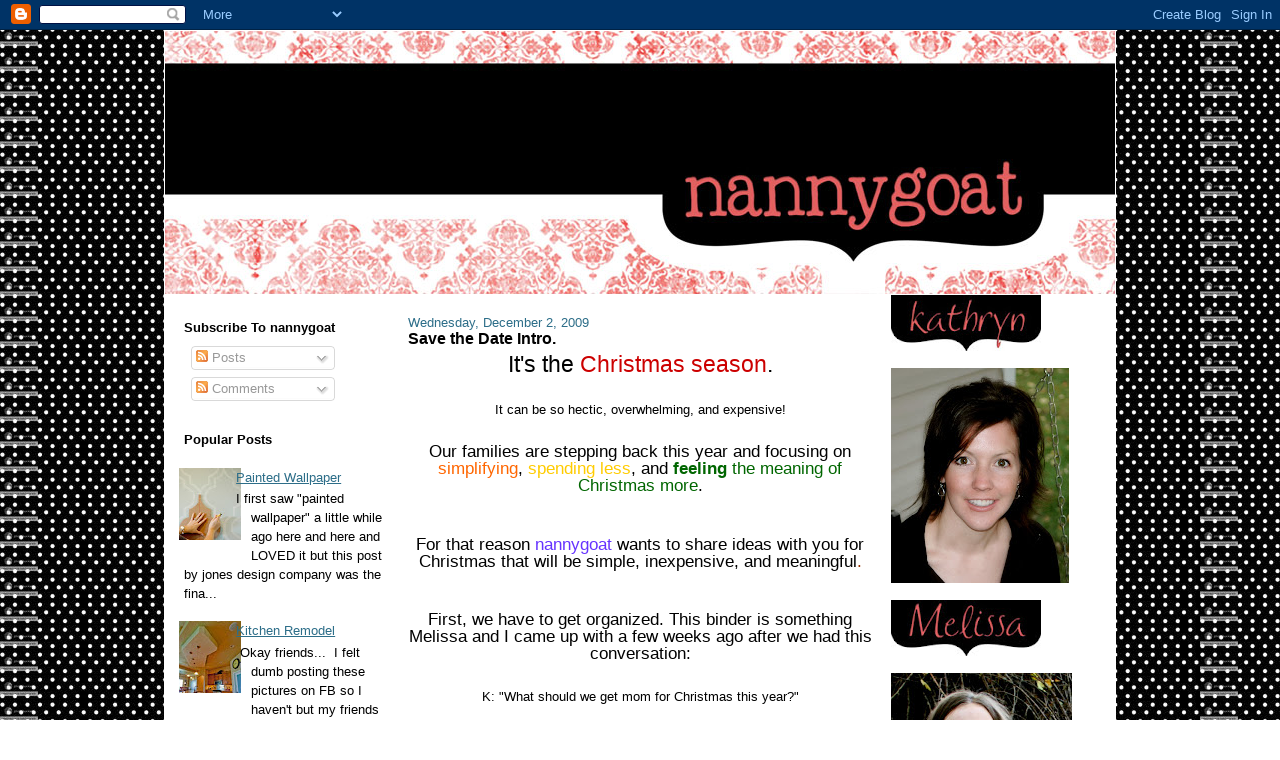

--- FILE ---
content_type: text/html; charset=UTF-8
request_url: https://littlenannygoat.blogspot.com/2009/11/save-date-intro.html?showComment=1260469539763
body_size: 21699
content:
<!DOCTYPE html>
<html dir='ltr' xmlns='http://www.w3.org/1999/xhtml' xmlns:b='http://www.google.com/2005/gml/b' xmlns:data='http://www.google.com/2005/gml/data' xmlns:expr='http://www.google.com/2005/gml/expr'>
<head>
<link href='https://www.blogger.com/static/v1/widgets/55013136-widget_css_bundle.css' rel='stylesheet' type='text/css'/>
<meta content='text/html; charset=UTF-8' http-equiv='Content-Type'/>
<meta content='blogger' name='generator'/>
<link href='https://littlenannygoat.blogspot.com/favicon.ico' rel='icon' type='image/x-icon'/>
<link href='http://littlenannygoat.blogspot.com/2009/11/save-date-intro.html' rel='canonical'/>
<link rel="alternate" type="application/atom+xml" title="nannygoat - Atom" href="https://littlenannygoat.blogspot.com/feeds/posts/default" />
<link rel="alternate" type="application/rss+xml" title="nannygoat - RSS" href="https://littlenannygoat.blogspot.com/feeds/posts/default?alt=rss" />
<link rel="service.post" type="application/atom+xml" title="nannygoat - Atom" href="https://www.blogger.com/feeds/3619181196885612900/posts/default" />

<link rel="alternate" type="application/atom+xml" title="nannygoat - Atom" href="https://littlenannygoat.blogspot.com/feeds/8518567340037046959/comments/default" />
<!--Can't find substitution for tag [blog.ieCssRetrofitLinks]-->
<link href='https://blogger.googleusercontent.com/img/b/R29vZ2xl/AVvXsEgTejRnyWXgP0J_oLycNs5LVJrxRPX9Etqbm098pe5sZhncnWwZ2IeZeTzeop4w3FX-lca1aDsT-B26B8y-0qukKlk7XfC9s0JCWc-psRMNQ07xBcjKCkwHIff5biocba2DiP1d1rvO54Q/s400/Save+the+date+nannygoat.jpg' rel='image_src'/>
<meta content='http://littlenannygoat.blogspot.com/2009/11/save-date-intro.html' property='og:url'/>
<meta content='Save the Date Intro.' property='og:title'/>
<meta content='It&#39;s the Christmas season . It can be so hectic, overwhelming, and expensive! Our families are stepping back this year and focusing on simpl...' property='og:description'/>
<meta content='https://blogger.googleusercontent.com/img/b/R29vZ2xl/AVvXsEgTejRnyWXgP0J_oLycNs5LVJrxRPX9Etqbm098pe5sZhncnWwZ2IeZeTzeop4w3FX-lca1aDsT-B26B8y-0qukKlk7XfC9s0JCWc-psRMNQ07xBcjKCkwHIff5biocba2DiP1d1rvO54Q/w1200-h630-p-k-no-nu/Save+the+date+nannygoat.jpg' property='og:image'/>
<title>nannygoat: Save the Date Intro.</title>
<style id='page-skin-1' type='text/css'><!--
/*
-----------------------------------------------
Blogger Template Style
Name:     Denim
Designer: Darren Delaye
URL:      www.DarrenDelaye.com
Date:     11 Jul 2006
-----------------------------------------------
*/
/* Variable definitions
====================
<Variable name="bgColor" description="Page Background Color"
type="color" default="#efefef">
<Variable name="textColor" description="Text Color"
type="color" default="#333333">
<Variable name="linkColor" description="Link Color"
type="color" default="#336699">
<Variable name="headerBgColor" description="Page Header Background Color"
type="color" default="#336699">
<Variable name="headerTextColor" description="Page Header Text Color"
type="color" default="#ffffff">
<Variable name="headerCornersColor" description="Page Header Corners Color"
type="color" default="#528bc5">
<Variable name="mainBgColor" description="Main Background Color"
type="color" default="#ffffff">
<Variable name="borderColor" description="Border Color"
type="color" default="#cccccc">
<Variable name="dateHeaderColor" description="Date Header Color"
type="color" default="#999999">
<Variable name="sidebarTitleBgColor" description="Sidebar Title Background Color"
type="color" default="#ffd595">
<Variable name="sidebarTitleTextColor" description="Sidebar Title Text Color"
type="color" default="#333333">
<Variable name="bodyFont" description="Text Font"
type="font" default="normal normal 100% Verdana, Arial, Sans-serif;">
<Variable name="headerFont" description="Page Header Font"
type="font" default="normal normal 210% Verdana, Arial, Sans-serif;">
<Variable name="startSide" description="Start side in blog language"
type="automatic" default="left">
<Variable name="endSide" description="End side in blog language"
type="automatic" default="right">
*/
body {
background: url(https://lh3.googleusercontent.com/blogger_img_proxy/AEn0k_uneBURRymxZjOtO7EP-OOqIb2iwnrExFyt0VsqH7EBZ6C7TVdaSPzAYThTj1DSi0xQQaCw-vftv4r7mF5ydOckRMC1qmBSqoWTiXMBnTZMaxoAbyOVzqwzE2wQJxMdhUxn3E-AGbc=s0-d);
margin: 0;
padding: 0px;
font: x-small Verdana, Arial;
text-align: center;
color: #000000;
font-size/* */:/**/small;
font-size: /**/small;
}
a:link {
color: #2D6E89;
}
a:visited {
color: #2D6E89;
}
a img {
border-width: 0;
}
#outer-wrapper {
font: normal normal 100% Verdana, Arial, Sans-serif;;
}
/* Header
----------------------------------------------- */
#header-wrapper {
margin:0;
padding: 0;
background-color: url(https://lh3.googleusercontent.com/blogger_img_proxy/AEn0k_uneBURRymxZjOtO7EP-OOqIb2iwnrExFyt0VsqH7EBZ6C7TVdaSPzAYThTj1DSi0xQQaCw-vftv4r7mF5ydOckRMC1qmBSqoWTiXMBnTZMaxoAbyOVzqwzE2wQJxMdhUxn3E-AGbc=s0-d);
text-align: left;
}
#header {
width: 950px;
margin: 0 auto;
background-color: #ffffff;
border: 1px solid #ffffff;
color: #ffffff;
padding: 0;
font: normal normal 210% Verdana, Arial, Sans-serif;;
}
h1.title {
padding-top: 38px;
margin: 0 14px .1em;
line-height: 1.2em;
font-size: 100%;
}
h1.title a, h1.title a:visited {
color: #ffffff;
text-decoration: none;
}
#header .description {
display: block;
margin: 0 14px;
padding: 0 0 40px;
line-height: 1.4em;
font-size: 50%;
}
/* Content
----------------------------------------------- */
.clear {
clear: both;
}
#content-wrapper {
width: 950px;
margin: 0 auto;
padding: 0 0 15px;
text-align: left;
background-color: #ffffff;
border: 1px solid #ffffff;
border-top: 0;
}
#main-wrapper {
margin-left: 14px;
width: 464px;
float: left;
background-color: #ffffff;
display: inline;       /* fix for doubling margin in IE */
word-wrap: break-word; /* fix for long text breaking sidebar float in IE */
overflow: hidden;      /* fix for long non-text content breaking IE sidebar float */
}
#sidebar-wrapper {
margin-right: 14px;
width: 215px;
float: right;
background-color: #ffffff;
display: inline;       /* fix for doubling margin in IE */
word-wrap: break-word; /* fix for long text breaking sidebar float in IE */
overflow: hidden;      /* fix for long non-text content breaking IE sidebar float */
}
#newsidebar-wrapper {
margin-left: 14px;
width: 215px;
float: left;
background-color: #ffffff;
display: inline; /* fix for doubling margin in IE */
word-wrap: break-word; /* fix for long text breaking sidebar float in IE */
overflow: hidden; /* fix for long non-text content breaking IE sidebar float */
}
/* Headings
----------------------------------------------- */
h2, h3 {
margin: 0;
}
/* Posts
----------------------------------------------- */
.date-header {
margin: 1.5em 0 0;
font-weight: normal;
color: #2D6E89;
font-size: 100%;
}
.post {
margin: 0 0 1.5em;
padding-bottom: 1.5em;
}
.post-title {
margin: 0;
padding: 0;
font-size: 125%;
font-weight: bold;
line-height: 1.1em;
}
.post-title a, .post-title a:visited, .post-title strong {
text-decoration: none;
color: #000000;
font-weight: bold;
}
.post div {
margin: 0 0 .75em;
line-height: 1.3em;
}
.post-footer {
margin: -.25em 0 0;
color: #000000;
font-size: 87%;
}
.post-footer .span {
margin-right: .3em;
}
.post img {
padding: 4px;
border: 1px solid #ffffff;
}
.post blockquote {
margin: 1em 20px;
}
.post blockquote p {
margin: .75em 0;
}
/* Comments
----------------------------------------------- */
#comments h4 {
margin: 1em 0;
color: #2D6E89;
}
#comments h4 strong {
font-size: 110%;
}
#comments-block {
margin: 1em 0 1.5em;
line-height: 1.3em;
}
#comments-block dt {
margin: .5em 0;
}
#comments-block dd {
margin: .25em 0 0;
}
#comments-block dd.comment-footer {
margin: -.25em 0 2em;
line-height: 1.4em;
font-size: 78%;
}
#comments-block dd p {
margin: 0 0 .75em;
}
.deleted-comment {
font-style:italic;
color:gray;
}
.feed-links {
clear: both;
line-height: 2.5em;
}
#blog-pager-newer-link {
float: left;
}
#blog-pager-older-link {
float: right;
}
#blog-pager {
text-align: center;
}
/* Sidebar Content
----------------------------------------------- */
.sidebar h2 {
margin: 1.6em 0 .5em;
padding: 4px 5px;
background-color: #ffffff;
font-size: 100%;
color: #000000;
}
.sidebar ul {
margin: 0;
padding: 0;
list-style: none;
}
.sidebar li {
margin: 0;
padding-top: 0;
padding-right: 0;
padding-bottom: .5em;
padding-left: 15px;
text-indent: -15px;
line-height: 1.5em;
}
.sidebar {
color: #000000;
line-height:1.3em;
}
.sidebar .widget {
margin-bottom: 1em;
}
.sidebar .widget-content {
margin: 0 5px;
}
/* Profile
----------------------------------------------- */
.profile-img {
float: left;
margin-top: 0;
margin-right: 5px;
margin-bottom: 5px;
margin-left: 0;
padding: 4px;
border: 1px solid #ffffff;
}
.profile-data {
margin:0;
text-transform:uppercase;
letter-spacing:.1em;
font-weight: bold;
line-height: 1.6em;
font-size: 78%;
}
.profile-datablock {
margin:.5em 0 .5em;
}
.profile-textblock {
margin: 0.5em 0;
line-height: 1.6em;
}
/* Footer
----------------------------------------------- */
#footer {
clear: both;
text-align: center;
color: #000000;
}
#footer .widget {
margin:.5em;
padding-top: 20px;
font-size: 85%;
line-height: 1.5em;
text-align: left;
}

--></style>
<link href='https://www.blogger.com/dyn-css/authorization.css?targetBlogID=3619181196885612900&amp;zx=b93ac4a0-7045-4e8d-8372-6e0b2175e69d' media='none' onload='if(media!=&#39;all&#39;)media=&#39;all&#39;' rel='stylesheet'/><noscript><link href='https://www.blogger.com/dyn-css/authorization.css?targetBlogID=3619181196885612900&amp;zx=b93ac4a0-7045-4e8d-8372-6e0b2175e69d' rel='stylesheet'/></noscript>
<meta name='google-adsense-platform-account' content='ca-host-pub-1556223355139109'/>
<meta name='google-adsense-platform-domain' content='blogspot.com'/>

</head>
<body>
<div class='navbar section' id='navbar'><div class='widget Navbar' data-version='1' id='Navbar1'><script type="text/javascript">
    function setAttributeOnload(object, attribute, val) {
      if(window.addEventListener) {
        window.addEventListener('load',
          function(){ object[attribute] = val; }, false);
      } else {
        window.attachEvent('onload', function(){ object[attribute] = val; });
      }
    }
  </script>
<div id="navbar-iframe-container"></div>
<script type="text/javascript" src="https://apis.google.com/js/platform.js"></script>
<script type="text/javascript">
      gapi.load("gapi.iframes:gapi.iframes.style.bubble", function() {
        if (gapi.iframes && gapi.iframes.getContext) {
          gapi.iframes.getContext().openChild({
              url: 'https://www.blogger.com/navbar/3619181196885612900?po\x3d8518567340037046959\x26origin\x3dhttps://littlenannygoat.blogspot.com',
              where: document.getElementById("navbar-iframe-container"),
              id: "navbar-iframe"
          });
        }
      });
    </script><script type="text/javascript">
(function() {
var script = document.createElement('script');
script.type = 'text/javascript';
script.src = '//pagead2.googlesyndication.com/pagead/js/google_top_exp.js';
var head = document.getElementsByTagName('head')[0];
if (head) {
head.appendChild(script);
}})();
</script>
</div></div>
<div id='outer-wrapper'><div id='wrap2'>
<!-- skip links for text browsers -->
<span id='skiplinks' style='display:none;'>
<a href='#main'>skip to main </a> |
      <a href='#sidebar'>skip to sidebar</a>
</span>
<div id='header-wrapper'>
<div class='header section' id='header'><div class='widget Header' data-version='1' id='Header1'>
<div id='header-inner'>
<a href='https://littlenannygoat.blogspot.com/' style='display: block'>
<img alt='nannygoat' height='263px; ' id='Header1_headerimg' src='https://blogger.googleusercontent.com/img/b/R29vZ2xl/AVvXsEi9UHn2hW9vbeTid3u8FhtfqY-tX-3TCQz5zFlGe8v7kd4yx34ynby7SAT8keEvs3EOE44-rR9AKexDHsLqL3mbPKcWp83rERF4vIlMeXSXtQN8bRfE6UG_WQSG7oolcoI_G6UXYonTBbE/s1600-r/header-nannygoat.jpg' style='display: block' width='950px; '/>
</a>
</div>
</div></div>
</div>
<div id='content-wrapper'>
<div id='crosscol-wrapper' style='text-align:center'>
<div class='crosscol no-items section' id='crosscol'></div>
</div>
<div id='newsidebar-wrapper'>
<div class='sidebar section' id='newsidebar'><div class='widget Subscribe' data-version='1' id='Subscribe1'>
<div style='white-space:nowrap'>
<h2 class='title'>Subscribe To nannygoat</h2>
<div class='widget-content'>
<div class='subscribe-wrapper subscribe-type-POST'>
<div class='subscribe expanded subscribe-type-POST' id='SW_READER_LIST_Subscribe1POST' style='display:none;'>
<div class='top'>
<span class='inner' onclick='return(_SW_toggleReaderList(event, "Subscribe1POST"));'>
<img class='subscribe-dropdown-arrow' src='https://resources.blogblog.com/img/widgets/arrow_dropdown.gif'/>
<img align='absmiddle' alt='' border='0' class='feed-icon' src='https://resources.blogblog.com/img/icon_feed12.png'/>
Posts
</span>
<div class='feed-reader-links'>
<a class='feed-reader-link' href='https://www.netvibes.com/subscribe.php?url=https%3A%2F%2Flittlenannygoat.blogspot.com%2Ffeeds%2Fposts%2Fdefault' target='_blank'>
<img src='https://resources.blogblog.com/img/widgets/subscribe-netvibes.png'/>
</a>
<a class='feed-reader-link' href='https://add.my.yahoo.com/content?url=https%3A%2F%2Flittlenannygoat.blogspot.com%2Ffeeds%2Fposts%2Fdefault' target='_blank'>
<img src='https://resources.blogblog.com/img/widgets/subscribe-yahoo.png'/>
</a>
<a class='feed-reader-link' href='https://littlenannygoat.blogspot.com/feeds/posts/default' target='_blank'>
<img align='absmiddle' class='feed-icon' src='https://resources.blogblog.com/img/icon_feed12.png'/>
                  Atom
                </a>
</div>
</div>
<div class='bottom'></div>
</div>
<div class='subscribe' id='SW_READER_LIST_CLOSED_Subscribe1POST' onclick='return(_SW_toggleReaderList(event, "Subscribe1POST"));'>
<div class='top'>
<span class='inner'>
<img class='subscribe-dropdown-arrow' src='https://resources.blogblog.com/img/widgets/arrow_dropdown.gif'/>
<span onclick='return(_SW_toggleReaderList(event, "Subscribe1POST"));'>
<img align='absmiddle' alt='' border='0' class='feed-icon' src='https://resources.blogblog.com/img/icon_feed12.png'/>
Posts
</span>
</span>
</div>
<div class='bottom'></div>
</div>
</div>
<div class='subscribe-wrapper subscribe-type-PER_POST'>
<div class='subscribe expanded subscribe-type-PER_POST' id='SW_READER_LIST_Subscribe1PER_POST' style='display:none;'>
<div class='top'>
<span class='inner' onclick='return(_SW_toggleReaderList(event, "Subscribe1PER_POST"));'>
<img class='subscribe-dropdown-arrow' src='https://resources.blogblog.com/img/widgets/arrow_dropdown.gif'/>
<img align='absmiddle' alt='' border='0' class='feed-icon' src='https://resources.blogblog.com/img/icon_feed12.png'/>
Comments
</span>
<div class='feed-reader-links'>
<a class='feed-reader-link' href='https://www.netvibes.com/subscribe.php?url=https%3A%2F%2Flittlenannygoat.blogspot.com%2Ffeeds%2F8518567340037046959%2Fcomments%2Fdefault' target='_blank'>
<img src='https://resources.blogblog.com/img/widgets/subscribe-netvibes.png'/>
</a>
<a class='feed-reader-link' href='https://add.my.yahoo.com/content?url=https%3A%2F%2Flittlenannygoat.blogspot.com%2Ffeeds%2F8518567340037046959%2Fcomments%2Fdefault' target='_blank'>
<img src='https://resources.blogblog.com/img/widgets/subscribe-yahoo.png'/>
</a>
<a class='feed-reader-link' href='https://littlenannygoat.blogspot.com/feeds/8518567340037046959/comments/default' target='_blank'>
<img align='absmiddle' class='feed-icon' src='https://resources.blogblog.com/img/icon_feed12.png'/>
                  Atom
                </a>
</div>
</div>
<div class='bottom'></div>
</div>
<div class='subscribe' id='SW_READER_LIST_CLOSED_Subscribe1PER_POST' onclick='return(_SW_toggleReaderList(event, "Subscribe1PER_POST"));'>
<div class='top'>
<span class='inner'>
<img class='subscribe-dropdown-arrow' src='https://resources.blogblog.com/img/widgets/arrow_dropdown.gif'/>
<span onclick='return(_SW_toggleReaderList(event, "Subscribe1PER_POST"));'>
<img align='absmiddle' alt='' border='0' class='feed-icon' src='https://resources.blogblog.com/img/icon_feed12.png'/>
Comments
</span>
</span>
</div>
<div class='bottom'></div>
</div>
</div>
<div style='clear:both'></div>
</div>
</div>
<div class='clear'></div>
</div><div class='widget PopularPosts' data-version='1' id='PopularPosts1'>
<h2>Popular Posts</h2>
<div class='widget-content popular-posts'>
<ul>
<li>
<div class='item-content'>
<div class='item-thumbnail'>
<a href='https://littlenannygoat.blogspot.com/2010/09/painted-wallpaper.html' target='_blank'>
<img alt='' border='0' src='https://blogger.googleusercontent.com/img/b/R29vZ2xl/AVvXsEgKH0oL1VtYj6HLTvRHc0sCXs5-Zhb4kTkylK_e8wvps-2R1YutcY3dqan8irn31XpLebpclDx4kPWxYlCgNYU4A5c4PtzsTN1Gerxc_6mfAOe7ZBWNYu2-lDDqgSf0akhT584nifVHwys/w72-h72-p-k-no-nu/DSC_3485.JPG'/>
</a>
</div>
<div class='item-title'><a href='https://littlenannygoat.blogspot.com/2010/09/painted-wallpaper.html'>Painted Wallpaper</a></div>
<div class='item-snippet'>I first saw &quot;painted wallpaper&quot; a little while ago here  and here  and LOVED it but this post by jones design company was the fina...</div>
</div>
<div style='clear: both;'></div>
</li>
<li>
<div class='item-content'>
<div class='item-thumbnail'>
<a href='https://littlenannygoat.blogspot.com/2014/08/friends.html' target='_blank'>
<img alt='' border='0' src='https://blogger.googleusercontent.com/img/b/R29vZ2xl/AVvXsEjIQaRD2fz1lDgyOTVmHiPnakITy86Ft966w1UvgNTfaRPQPumPE5HjQq03BRwM-3P2qhzbk1Mpp5L5-sIGw-OpWxptSsnjAzupGCxIZfNFul413tFXMcX6mbv99zoIKap9KXg-L26iHsc/w72-h72-p-k-no-nu/l40ad0844-m4x.jpg'/>
</a>
</div>
<div class='item-title'><a href='https://littlenannygoat.blogspot.com/2014/08/friends.html'>Kitchen Remodel</a></div>
<div class='item-snippet'>  &#160;Okay friends... &#160;I felt dumb posting these pictures on FB so I haven&#39;t but my friends keep asking to see my kitchen remodel so&#160;I&#160;thou...</div>
</div>
<div style='clear: both;'></div>
</li>
<li>
<div class='item-content'>
<div class='item-thumbnail'>
<a href='https://littlenannygoat.blogspot.com/2011/03/my-craft-room-reveal.html' target='_blank'>
<img alt='' border='0' src='https://blogger.googleusercontent.com/img/b/R29vZ2xl/AVvXsEgIq8I5ZLZQhU0_qAWhkt4aknyagAb1amIEMNe89_yuMLhjaFUbKDipFEYFcpwxJJ4Rmvvfr4FPc4k_MqFPfe5Ak6QLIruR83Nr9Ut515p3gRbqEYT5kB04TMIeCErPhSHPXwNzxvW0M4k/w72-h72-p-k-no-nu/DSC_5338.JPG'/>
</a>
</div>
<div class='item-title'><a href='https://littlenannygoat.blogspot.com/2011/03/my-craft-room-reveal.html'>My Craft Room Reveal!</a></div>
<div class='item-snippet'>Well, it is pretty much done... pretty much. I could wait to post pictures until it is completely done but lets be honest that probably won...</div>
</div>
<div style='clear: both;'></div>
</li>
<li>
<div class='item-content'>
<div class='item-thumbnail'>
<a href='https://littlenannygoat.blogspot.com/2009/02/our-first-giveaway-wahoo.html' target='_blank'>
<img alt='' border='0' src='https://blogger.googleusercontent.com/img/b/R29vZ2xl/AVvXsEjlUsSrp5sqqoPuGiPePCX0nit28mZSCCeqtp5XTShWPy8JxzpKK0xm7zsuaM2sA780dJc5BbC3QdSEcSRy5znbUIiNQKPyr1EP1-_3mYQraWDzP78bmKgMG6cQYnwbzJaVL8qa0frGecg/w72-h72-p-k-no-nu/DSC_5288.JPG'/>
</a>
</div>
<div class='item-title'><a href='https://littlenannygoat.blogspot.com/2009/02/our-first-giveaway-wahoo.html'>Our First Giveaway, WAHOO!</a></div>
<div class='item-snippet'> You might have noticed that I made TWO &quot;Spring&quot; banners... One for me and one for YOU! Just leave me a comment by Sunday night an...</div>
</div>
<div style='clear: both;'></div>
</li>
<li>
<div class='item-content'>
<div class='item-thumbnail'>
<a href='https://littlenannygoat.blogspot.com/2009/03/babylegs.html' target='_blank'>
<img alt='' border='0' src='https://blogger.googleusercontent.com/img/b/R29vZ2xl/AVvXsEjJuGUxH75rK-CsePG_s2da_EnIYZHwf9bqSCChmOZNsmIrpZkHPMifv1KeuPwj3QRnh9hnJRbydgol9VsIELCy-ilOejrAWpqB06wAEmKh7t76DOJb6sntbZkjvLlJiC1PX3wugYcBOcA/w72-h72-p-k-no-nu/DSC_0007.JPG'/>
</a>
</div>
<div class='item-title'><a href='https://littlenannygoat.blogspot.com/2009/03/babylegs.html'>Babylegs</a></div>
<div class='item-snippet'>I saw these here  with a link to a tutorial here . I HAD to make them!!! Mine turned out like this... (gotta love that spit up:) ...stocking...</div>
</div>
<div style='clear: both;'></div>
</li>
</ul>
<div class='clear'></div>
</div>
</div><div class='widget Image' data-version='1' id='Image2'>
<div class='widget-content'>
<img alt='' height='56' id='Image2_img' src='https://blogger.googleusercontent.com/img/b/R29vZ2xl/AVvXsEgzIBkMpxugmGs4O63TYJUiiuUhSbnhNpSQYZrb6JBlnX_UAholBblN_5kd1oH-ToBWLad1LsZrU9hY7Giwd958f-1yqo3u0XZiF2USxgY5Kfc78J_e8kFdakBOxdbSRHqMO9Bnzog2HkQ/s150/label.jpg' width='150'/>
<br/>
</div>
<div class='clear'></div>
</div><div class='widget HTML' data-version='1' id='HTML4'>
<div class='widget-content'>
<a href="http://todayscreativeblog.blogspot.com/"><img src="https://lh3.googleusercontent.com/blogger_img_proxy/AEn0k_tMO_qdNpoL80iD-kW8FgUEySWPR5y5b2zbjsTt1VflKW5D7PPc-6Q7AKbhxUltE0zZDoyVMHIgdpbdzEG-_NvAw4juPUkuznq3-cPOM9rGY3E=s0-d"></a>
</div>
<div class='clear'></div>
</div><div class='widget HTML' data-version='1' id='HTML12'>
<div class='widget-content'>
<center><a href="http://www.ScottLawPhotography.com"><img src="https://lh3.googleusercontent.com/blogger_img_proxy/AEn0k_t9p8sR1CJTtjYlnX0VqZLqR1wG-EJAWTJb1AU9FYudKB4mXb2rq8p1Dmru0xbvOv53Be06AbzC51po4iOoBc6LHf2RB4HLamo0qyahXp-aQKadBnzchHCe0kPrfwm4qd4YmcHOuRtFg3qvDZ0=s0-d"></a></center>
</div>
<div class='clear'></div>
</div><div class='widget HTML' data-version='1' id='HTML5'>
<div class='widget-content'>
<a border="0" href="http://tipjunkie.blogspot.com" target="_blank"><img src="https://lh3.googleusercontent.com/blogger_img_proxy/AEn0k_s9qWIE7Zsj_1RvFoj9tmZ5SqK5fb0FpAfJYk6eMWwtJYSq2x55DKv73h1sBOtNlCQlnHlv-8mQq3WeW8mwOX3yqmChZ53NToWFBnX-aFHFt6L4sWlcXWU8QtFso_NTFS-tayg3AYrARw=s0-d"></a>
</div>
<div class='clear'></div>
</div><div class='widget HTML' data-version='1' id='HTML7'>
<div class='widget-content'>
<a href="http://littlebirdiesecrets.blogspot.com">
          <img border="0" alt="Photobucket" src="https://lh3.googleusercontent.com/blogger_img_proxy/AEn0k_vbJZABfRW3IdQlqthsVzIjKp0wJQ9DVhmMgRP4oH7w8JT2e3F8klOyKcuVXSS1xCfr4Q0c305Y6OPmSuRRkA_Vxyje9SOU3z_3WDANeweMYGZiuBsiP8eXnzjYRfjsSBLWmM5D6BHxdUjGVv85GGdJijowPizc=s0-d">
        </a>
</div>
<div class='clear'></div>
</div></div>
</div>
<div id='main-wrapper'>
<div class='main section' id='main'><div class='widget Blog' data-version='1' id='Blog1'>
<div class='blog-posts hfeed'>

          <div class="date-outer">
        
<h2 class='date-header'><span>Wednesday, December 2, 2009</span></h2>

          <div class="date-posts">
        
<div class='post-outer'>
<div class='post hentry uncustomized-post-template' itemprop='blogPost' itemscope='itemscope' itemtype='http://schema.org/BlogPosting'>
<meta content='https://blogger.googleusercontent.com/img/b/R29vZ2xl/AVvXsEgTejRnyWXgP0J_oLycNs5LVJrxRPX9Etqbm098pe5sZhncnWwZ2IeZeTzeop4w3FX-lca1aDsT-B26B8y-0qukKlk7XfC9s0JCWc-psRMNQ07xBcjKCkwHIff5biocba2DiP1d1rvO54Q/s400/Save+the+date+nannygoat.jpg' itemprop='image_url'/>
<meta content='3619181196885612900' itemprop='blogId'/>
<meta content='8518567340037046959' itemprop='postId'/>
<a name='8518567340037046959'></a>
<h3 class='post-title entry-title' itemprop='name'>
Save the Date Intro.
</h3>
<div class='post-header'>
<div class='post-header-line-1'></div>
</div>
<div class='post-body entry-content' id='post-body-8518567340037046959' itemprop='description articleBody'>
<div style="TEXT-ALIGN: center"><span style="COLOR: rgb(0,0,0);font-size:180%;" >It's the <span style="COLOR: rgb(204,0,0)">Christmas season</span>.</span></div><br /><div style="TEXT-ALIGN: center"><span style="COLOR: rgb(0,0,0)">It can be so hectic, overwhelming, and expensive!</span></div><br /><div style="TEXT-ALIGN: center"><span style="COLOR: rgb(0,0,0);font-size:130%;" >Our families are stepping back this year and focusing on <span style="COLOR: rgb(255,102,0)">simplifying</span>, <span style="COLOR: rgb(255,204,0)">spending less</span>, and <span style="COLOR: rgb(0,102,0)"><strong>feeling</strong> the meaning of Christmas more</span>.</span></div><br /><br /><div style="TEXT-ALIGN: center"><span style="COLOR: rgb(153,51,0)"><span style="font-size:130%;"><span style="COLOR: rgb(0,0,0)">For that reason <span style="COLOR: rgb(102,51,255)">nannygoat</span> wants to share ideas with you for Christmas that will be simple, inexpensive, and meaningful</span>.</span></span></div><br /><br /><div style="TEXT-ALIGN: center"><span style="COLOR: rgb(0,0,0);font-size:130%;" >First, we have to get organized. This binder is something Melissa and I came up with a few weeks ago after we had this conversation:</span></div><br /><div style="TEXT-ALIGN: center">K: "What should we get mom for Christmas this year?"</div><br /><div style="TEXT-ALIGN: center">M:"I don't know. What did we give her last year?"</div><br /><div style="TEXT-ALIGN: center">K: "I can't remember... has she mentioned anything she might like in conversation over the last... ummm... year??"</div><br /><div style="TEXT-ALIGN: center"></div><br /><div style="TEXT-ALIGN: center">Our conversation then led to how we have dropped the ball on birthdays this year too and next year we want to do better at sending a card or calling or emailing or at least doing SOMETHING on everyones birthday. </div><br /><div style="TEXT-ALIGN: center"></div><br /><div style="TEXT-ALIGN: center">So we started brainstorming and came up with something that I think will change my life forever :) and of course we want to share this idea with you!</div><br /><div style="TEXT-ALIGN: center">This is great for getting yourself organized and it is a PERFECT gift idea to give to someone you love. It will bless their lives and like we said this season we are focusing on meaningful, simple, and inexpensive ideas.<br /><br /><span style="font-size:85%;">(sorry to my friends who have been waiting for me to post this for weeks)</span><br /></div><br /><br /><br /><div style="TEXT-ALIGN: center"></div><img alt="" border="0" id="BLOGGER_PHOTO_ID_5410651874294957058" src="https://blogger.googleusercontent.com/img/b/R29vZ2xl/AVvXsEgTejRnyWXgP0J_oLycNs5LVJrxRPX9Etqbm098pe5sZhncnWwZ2IeZeTzeop4w3FX-lca1aDsT-B26B8y-0qukKlk7XfC9s0JCWc-psRMNQ07xBcjKCkwHIff5biocba2DiP1d1rvO54Q/s400/Save+the+date+nannygoat.jpg" style="TEXT-ALIGN: center; MARGIN: 0px auto 10px; WIDTH: 309px; DISPLAY: block; HEIGHT: 400px" /><br /><br /><br /><br /><br /><br /><div style="TEXT-ALIGN: center">This is the binder cover.<br />We will have the files for you to download all of this in later posts. This is just a preview.<br /></div><p align="center"><img alt="" border="0" id="BLOGGER_PHOTO_ID_5410657556126190274" src="https://blogger.googleusercontent.com/img/b/R29vZ2xl/AVvXsEg-edQzC-lx8zVfWwPcpjrqJKVE0-JGM0OyAGIiOzQs8mPoP7j35QO9DX-5s2ZcEJD_hqEOVNn80nyozutVjxi9dvzeTImtAvr8I7Vg_W4TyodkVJ63tYsQZCcqm4kU-cXlNBdrITgsM5Q/s320/DSC_9387.JPG" style="TEXT-ALIGN: center; MARGIN: 0px auto 10px; WIDTH: 320px; DISPLAY: block; HEIGHT: 213px" /> </p>A tab for every month with a list of birthdays and holidays for that month along with extra pages full of information to help you remember <span style="FONT-WEIGHT: bold">everything.</span><br /><p align="center">Now some of my favorite pages. <span style="COLOR: rgb(204,0,0)"><br /></span></p><p align="center"><span style="COLOR: rgb(204,0,0)">THIS is what makes this organizer different and what I am so excited about!<br /></span><img alt="" border="0" id="BLOGGER_PHOTO_ID_5410660418282945074" src="https://blogger.googleusercontent.com/img/b/R29vZ2xl/AVvXsEg-D46PDyj1lihv3TYpdMwhz2WRl0HN5eY_wQ5xeDe5-jaO5029L-7swh6WgL7rFaoZi5Yuy3QMAQWoANKCao-TRqbv_1FQXXUdmEF16VBn7SAX1WnJ5H-pH5W7eVg1uVlTkqEmXwGUJUU/s400/Info+Sheet+3+per+pg+copy.jpg" style="TEXT-ALIGN: center; MARGIN: 0px auto 10px; WIDTH: 309px; DISPLAY: block; HEIGHT: 400px" /> Fill out these sheets with all the information you need to remember your loved ones special dates. It includes all the ways you can get a hold of your loved one (address, phone #, email, facebook, etc) to tell them "Happy Birthday". Oh, and when you BFF mentions to you that she loves that thing she saw at the store today hurry and write it down under "gift ideas" so when her birthday or Christmas comes along you know exactly what to get her!<br /><br /><img alt="" border="0" id="BLOGGER_PHOTO_ID_5410660411580206482" src="https://blogger.googleusercontent.com/img/b/R29vZ2xl/AVvXsEhV9ZekSg3qDr1Fp0tPiOJaKE-7uiUNk_38vUl5SByl8geKRTf9JJxctW3XryXKOyxdyAajlrNYo275ZvlEJBQI0rd12YmsvGqeL5Jyb7vLJecpuUxy1cKEhf7eZYD_RAVb9-kQaeQEeWA/s400/Christmas+List+per+Child+copy.jpg" style="TEXT-ALIGN: center; MARGIN: 0px auto 10px; WIDTH: 309px; DISPLAY: block; HEIGHT: 400px" /> This page is great for this time of year to keep track of who is getting what. I also write on it where I am hiding stuff so I don't forget that gift I bought on sale in July that is tucked deep under my bed and also how much I've spent on each child.<br /></p><p align="center">Just make sure the kids don't get a hold of this information! We also have a page for Christmas exchanges like with family, friends, neighbors etc. so you can keep track of who is on your list and you don't forget teachers, bus drivers, mailman etc.<br /></p><img alt="" border="0" id="BLOGGER_PHOTO_ID_5410660402725626978" src="https://blogger.googleusercontent.com/img/b/R29vZ2xl/AVvXsEhW10k3kD50bhmigBXaj36TB-stl6mWd3FNl10_EesDj-WsJFpprQW8VWHqR6Kga0UO6esYLyXSbPq-uoyhSO2fvQzvtn-jANm2RRjHHEZVvxFwuFp-RNeqmA47-3vlBOyMMvXjzpPdEtY/s400/Holiday+Page+copy.jpg" style="TEXT-ALIGN: center; MARGIN: 0px auto 10px; WIDTH: 309px; DISPLAY: block; HEIGHT: 400px" /><br /><div align="center">I <span style="COLOR: rgb(204,0,0)">LOVE</span> this page. I have it under every month that has a holiday and it reminds me of what traditions we do and any new ideas we may want to try for that Holiday. My family is young so we are still trying out new traditions. Some traditions stick and some don't and this way I can keep track.<br /><br /><span style="COLOR: rgb(0,153,0);font-size:180%;" >THERE IS SO MUCH MORE TO SHARE.</span><br />I'm so excited about this. It is just what <span style="FONT-WEIGHT: bold">we</span> need and we hope it helps <strong>you </strong>too!<br />We will post the files and detailed instruction soon so stay tuned!<br /></div><br /><p style="TEXT-ALIGN: center"><img src="https://lh3.googleusercontent.com/blogger_img_proxy/AEn0k_t84SS2pYn18K1_zjM7tg0YyLQHjVmHJYTeBAMg6BxeQM2pUqDOOzi5UfjxSJmKyCFhXRIg2D1rCGQ-cz4-1Gt1t3eXSDkboB4XxpTSx8cD4wBdeSriJZBBKr4hhIEaht2Y6cy20K2qmus=s0-d">and <a href="http://s183.photobucket.com/albums/x261/kathrynannygoat/?action=view&amp;current=melissa1.jpg" target="_blank"><img alt="Photobucket" border="0" src="https://lh3.googleusercontent.com/blogger_img_proxy/AEn0k_td2DuRtN858IWBhvhm-Gth9xbPIuO2-GN38h6_5KXZtMOJBP3MoOh1NItser4X5E0h3JkqOFp6_M-F8AQJBeqWIlOLyWbyvqJzEpOhFfkXfAVQ1F5DIsoIKzgPO3O5r4k-HRhigrY2=s0-d"></a></p>
<div style='clear: both;'></div>
</div>
<div class='post-footer'>
<div class='post-footer-line post-footer-line-1'>
<span class='post-author vcard'>
Posted by
<span class='fn' itemprop='author' itemscope='itemscope' itemtype='http://schema.org/Person'>
<meta content='https://www.blogger.com/profile/02319142910228876620' itemprop='url'/>
<a class='g-profile' href='https://www.blogger.com/profile/02319142910228876620' rel='author' title='author profile'>
<span itemprop='name'>Melissa</span>
</a>
</span>
</span>
<span class='post-timestamp'>
at
<meta content='http://littlenannygoat.blogspot.com/2009/11/save-date-intro.html' itemprop='url'/>
<a class='timestamp-link' href='https://littlenannygoat.blogspot.com/2009/11/save-date-intro.html' rel='bookmark' title='permanent link'><abbr class='published' itemprop='datePublished' title='2009-12-02T13:09:00-05:00'>1:09&#8239;PM</abbr></a>
</span>
<span class='post-comment-link'>
</span>
<span class='post-icons'>
<span class='item-control blog-admin pid-652886085'>
<a href='https://www.blogger.com/post-edit.g?blogID=3619181196885612900&postID=8518567340037046959&from=pencil' title='Edit Post'>
<img alt='' class='icon-action' height='18' src='https://resources.blogblog.com/img/icon18_edit_allbkg.gif' width='18'/>
</a>
</span>
</span>
<div class='post-share-buttons goog-inline-block'>
</div>
</div>
<div class='post-footer-line post-footer-line-2'>
<span class='post-labels'>
Labels:
<a href='https://littlenannygoat.blogspot.com/search/label/christmas' rel='tag'>christmas</a>,
<a href='https://littlenannygoat.blogspot.com/search/label/organizational' rel='tag'>organizational</a>,
<a href='https://littlenannygoat.blogspot.com/search/label/save%20the%20date' rel='tag'>save the date</a>
</span>
</div>
<div class='post-footer-line post-footer-line-3'>
<span class='post-location'>
</span>
</div>
</div>
</div>
<div class='comments' id='comments'>
<a name='comments'></a>
<h4>20 comments:</h4>
<div id='Blog1_comments-block-wrapper'>
<dl class='avatar-comment-indent' id='comments-block'>
<dt class='comment-author ' id='c2650413699503664744'>
<a name='c2650413699503664744'></a>
<div class="avatar-image-container vcard"><span dir="ltr"><a href="https://www.blogger.com/profile/01660936001685354361" target="" rel="nofollow" onclick="" class="avatar-hovercard" id="av-2650413699503664744-01660936001685354361"><img src="https://resources.blogblog.com/img/blank.gif" width="35" height="35" class="delayLoad" style="display: none;" longdesc="//3.bp.blogspot.com/_ch91PgRT1W8/TMFcRnOFncI/AAAAAAAAAaw/BlyADKP5cig/S45-s35/10-10-2010%2B031.jpg" alt="" title="Kathy">

<noscript><img src="//3.bp.blogspot.com/_ch91PgRT1W8/TMFcRnOFncI/AAAAAAAAAaw/BlyADKP5cig/S45-s35/10-10-2010%2B031.jpg" width="35" height="35" class="photo" alt=""></noscript></a></span></div>
<a href='https://www.blogger.com/profile/01660936001685354361' rel='nofollow'>Kathy</a>
said...
</dt>
<dd class='comment-body' id='Blog1_cmt-2650413699503664744'>
<p>
What a cool idea! Not to be nit-picky but you spelled &quot;budget&quot; wrong on the Christmas List section. I love this idea though!!! :)
</p>
</dd>
<dd class='comment-footer'>
<span class='comment-timestamp'>
<a href='https://littlenannygoat.blogspot.com/2009/11/save-date-intro.html?showComment=1259802335184#c2650413699503664744' title='comment permalink'>
December 2, 2009 at 8:05&#8239;PM
</a>
<span class='item-control blog-admin pid-1609306926'>
<a class='comment-delete' href='https://www.blogger.com/comment/delete/3619181196885612900/2650413699503664744' title='Delete Comment'>
<img src='https://resources.blogblog.com/img/icon_delete13.gif'/>
</a>
</span>
</span>
</dd>
<dt class='comment-author ' id='c4363764908972930020'>
<a name='c4363764908972930020'></a>
<div class="avatar-image-container vcard"><span dir="ltr"><a href="https://www.blogger.com/profile/01786065979519244856" target="" rel="nofollow" onclick="" class="avatar-hovercard" id="av-4363764908972930020-01786065979519244856"><img src="https://resources.blogblog.com/img/blank.gif" width="35" height="35" class="delayLoad" style="display: none;" longdesc="//2.bp.blogspot.com/-rCxnOLnUVk0/Zj52vVVsv2I/AAAAAAADKGo/feBywN5pidgjiE6PePAMHcEM9sqJRaZcwCK4BGAYYCw/s35/*" alt="" title="Rachel Berry">

<noscript><img src="//2.bp.blogspot.com/-rCxnOLnUVk0/Zj52vVVsv2I/AAAAAAADKGo/feBywN5pidgjiE6PePAMHcEM9sqJRaZcwCK4BGAYYCw/s35/*" width="35" height="35" class="photo" alt=""></noscript></a></span></div>
<a href='https://www.blogger.com/profile/01786065979519244856' rel='nofollow'>Rachel Berry</a>
said...
</dt>
<dd class='comment-body' id='Blog1_cmt-4363764908972930020'>
<p>
AMAZING!! GENIUS!! FABULOUS!! <br />I NEED THIS!!!!!!!!!! I can&#39;t wait for the files to be posted.. <br /><br />THANK YOU!!!!!!!!!<br />:)R.
</p>
</dd>
<dd class='comment-footer'>
<span class='comment-timestamp'>
<a href='https://littlenannygoat.blogspot.com/2009/11/save-date-intro.html?showComment=1259804638292#c4363764908972930020' title='comment permalink'>
December 2, 2009 at 8:43&#8239;PM
</a>
<span class='item-control blog-admin pid-1003147389'>
<a class='comment-delete' href='https://www.blogger.com/comment/delete/3619181196885612900/4363764908972930020' title='Delete Comment'>
<img src='https://resources.blogblog.com/img/icon_delete13.gif'/>
</a>
</span>
</span>
</dd>
<dt class='comment-author ' id='c5781162874197543647'>
<a name='c5781162874197543647'></a>
<div class="avatar-image-container vcard"><span dir="ltr"><a href="https://www.blogger.com/profile/00342467790727259855" target="" rel="nofollow" onclick="" class="avatar-hovercard" id="av-5781162874197543647-00342467790727259855"><img src="https://resources.blogblog.com/img/blank.gif" width="35" height="35" class="delayLoad" style="display: none;" longdesc="//blogger.googleusercontent.com/img/b/R29vZ2xl/AVvXsEjQbuR3zh093J7jSr77jTO3GoEK12WSHGO8iaAh6lKKrpFVEbn6gOo_wN38ypqfThEOBeCwzVV4UPTpkpO1w0g_Q1c7OhtXklMh0eqb96rgyx17CcN24amuokw1SVwM-A/s45-c/DSC_1950a.jpg" alt="" title="Jenny">

<noscript><img src="//blogger.googleusercontent.com/img/b/R29vZ2xl/AVvXsEjQbuR3zh093J7jSr77jTO3GoEK12WSHGO8iaAh6lKKrpFVEbn6gOo_wN38ypqfThEOBeCwzVV4UPTpkpO1w0g_Q1c7OhtXklMh0eqb96rgyx17CcN24amuokw1SVwM-A/s45-c/DSC_1950a.jpg" width="35" height="35" class="photo" alt=""></noscript></a></span></div>
<a href='https://www.blogger.com/profile/00342467790727259855' rel='nofollow'>Jenny</a>
said...
</dt>
<dd class='comment-body' id='Blog1_cmt-5781162874197543647'>
<p>
Love it!  What a great idea!
</p>
</dd>
<dd class='comment-footer'>
<span class='comment-timestamp'>
<a href='https://littlenannygoat.blogspot.com/2009/11/save-date-intro.html?showComment=1259808612766#c5781162874197543647' title='comment permalink'>
December 2, 2009 at 9:50&#8239;PM
</a>
<span class='item-control blog-admin pid-1750344720'>
<a class='comment-delete' href='https://www.blogger.com/comment/delete/3619181196885612900/5781162874197543647' title='Delete Comment'>
<img src='https://resources.blogblog.com/img/icon_delete13.gif'/>
</a>
</span>
</span>
</dd>
<dt class='comment-author ' id='c2380757244315114119'>
<a name='c2380757244315114119'></a>
<div class="avatar-image-container vcard"><span dir="ltr"><a href="https://www.blogger.com/profile/08659435379921110436" target="" rel="nofollow" onclick="" class="avatar-hovercard" id="av-2380757244315114119-08659435379921110436"><img src="https://resources.blogblog.com/img/blank.gif" width="35" height="35" class="delayLoad" style="display: none;" longdesc="//4.bp.blogspot.com/_XmITxxkl5r0/SghjdVdkD7I/AAAAAAAABO4/etKGLtfQQsA/S45-s35/me%2Bface.jpg" alt="" title="Mindy Jo">

<noscript><img src="//4.bp.blogspot.com/_XmITxxkl5r0/SghjdVdkD7I/AAAAAAAABO4/etKGLtfQQsA/S45-s35/me%2Bface.jpg" width="35" height="35" class="photo" alt=""></noscript></a></span></div>
<a href='https://www.blogger.com/profile/08659435379921110436' rel='nofollow'>Mindy Jo</a>
said...
</dt>
<dd class='comment-body' id='Blog1_cmt-2380757244315114119'>
<span class='deleted-comment'>This comment has been removed by the author.</span>
</dd>
<dd class='comment-footer'>
<span class='comment-timestamp'>
<a href='https://littlenannygoat.blogspot.com/2009/11/save-date-intro.html?showComment=1259810170789#c2380757244315114119' title='comment permalink'>
December 2, 2009 at 10:16&#8239;PM
</a>
<span class='item-control blog-admin '>
<a class='comment-delete' href='https://www.blogger.com/comment/delete/3619181196885612900/2380757244315114119' title='Delete Comment'>
<img src='https://resources.blogblog.com/img/icon_delete13.gif'/>
</a>
</span>
</span>
</dd>
<dt class='comment-author ' id='c1282900441324029239'>
<a name='c1282900441324029239'></a>
<div class="avatar-image-container vcard"><span dir="ltr"><a href="https://www.blogger.com/profile/08659435379921110436" target="" rel="nofollow" onclick="" class="avatar-hovercard" id="av-1282900441324029239-08659435379921110436"><img src="https://resources.blogblog.com/img/blank.gif" width="35" height="35" class="delayLoad" style="display: none;" longdesc="//4.bp.blogspot.com/_XmITxxkl5r0/SghjdVdkD7I/AAAAAAAABO4/etKGLtfQQsA/S45-s35/me%2Bface.jpg" alt="" title="Mindy Jo">

<noscript><img src="//4.bp.blogspot.com/_XmITxxkl5r0/SghjdVdkD7I/AAAAAAAABO4/etKGLtfQQsA/S45-s35/me%2Bface.jpg" width="35" height="35" class="photo" alt=""></noscript></a></span></div>
<a href='https://www.blogger.com/profile/08659435379921110436' rel='nofollow'>Mindy Jo</a>
said...
</dt>
<dd class='comment-body' id='Blog1_cmt-1282900441324029239'>
<p>
I can not WAIT for the downloads! It&#39;s perfect! I&#39;ve always just typed everything up in a word document and printed it out, but this way is SO much CUTER! Thanks ladies, for yet again, another FABULOUS idea!
</p>
</dd>
<dd class='comment-footer'>
<span class='comment-timestamp'>
<a href='https://littlenannygoat.blogspot.com/2009/11/save-date-intro.html?showComment=1259810244811#c1282900441324029239' title='comment permalink'>
December 2, 2009 at 10:17&#8239;PM
</a>
<span class='item-control blog-admin pid-158775836'>
<a class='comment-delete' href='https://www.blogger.com/comment/delete/3619181196885612900/1282900441324029239' title='Delete Comment'>
<img src='https://resources.blogblog.com/img/icon_delete13.gif'/>
</a>
</span>
</span>
</dd>
<dt class='comment-author ' id='c5142157721211702266'>
<a name='c5142157721211702266'></a>
<div class="avatar-image-container vcard"><span dir="ltr"><a href="https://www.blogger.com/profile/18275454962470560740" target="" rel="nofollow" onclick="" class="avatar-hovercard" id="av-5142157721211702266-18275454962470560740"><img src="https://resources.blogblog.com/img/blank.gif" width="35" height="35" class="delayLoad" style="display: none;" longdesc="//blogger.googleusercontent.com/img/b/R29vZ2xl/AVvXsEhrOwrzvvNcBVSVwC2BRBPhrTsSw2BwXHyDTQbettbFhpjyk6b_d5YNTYfaPOXofnlTKWni1kHmucppaZy51q-OdlRRG_7owbfyzu6qwfInNMbLAvRIuFQLMsO43-KF-AU/s45-c/IMG_5263.jpg" alt="" title="Krissa">

<noscript><img src="//blogger.googleusercontent.com/img/b/R29vZ2xl/AVvXsEhrOwrzvvNcBVSVwC2BRBPhrTsSw2BwXHyDTQbettbFhpjyk6b_d5YNTYfaPOXofnlTKWni1kHmucppaZy51q-OdlRRG_7owbfyzu6qwfInNMbLAvRIuFQLMsO43-KF-AU/s45-c/IMG_5263.jpg" width="35" height="35" class="photo" alt=""></noscript></a></span></div>
<a href='https://www.blogger.com/profile/18275454962470560740' rel='nofollow'>Krissa</a>
said...
</dt>
<dd class='comment-body' id='Blog1_cmt-5142157721211702266'>
<p>
I absolutely love this idea..and cant wait for you to share the files...this would be a lifesaver in our house...and I think my mom would love it...<br />AWESOME!!!!!
</p>
</dd>
<dd class='comment-footer'>
<span class='comment-timestamp'>
<a href='https://littlenannygoat.blogspot.com/2009/11/save-date-intro.html?showComment=1259812412784#c5142157721211702266' title='comment permalink'>
December 2, 2009 at 10:53&#8239;PM
</a>
<span class='item-control blog-admin pid-737580503'>
<a class='comment-delete' href='https://www.blogger.com/comment/delete/3619181196885612900/5142157721211702266' title='Delete Comment'>
<img src='https://resources.blogblog.com/img/icon_delete13.gif'/>
</a>
</span>
</span>
</dd>
<dt class='comment-author ' id='c1557029783642032093'>
<a name='c1557029783642032093'></a>
<div class="avatar-image-container vcard"><span dir="ltr"><a href="https://www.blogger.com/profile/01991830031445944585" target="" rel="nofollow" onclick="" class="avatar-hovercard" id="av-1557029783642032093-01991830031445944585"><img src="https://resources.blogblog.com/img/blank.gif" width="35" height="35" class="delayLoad" style="display: none;" longdesc="//4.bp.blogspot.com/_AV1JIbKD-VI/SXpZjsuVfnI/AAAAAAAAER8/dnUoTVLwmzI/S45-s35/tulipslarge.jpg" alt="" title="jaki">

<noscript><img src="//4.bp.blogspot.com/_AV1JIbKD-VI/SXpZjsuVfnI/AAAAAAAAER8/dnUoTVLwmzI/S45-s35/tulipslarge.jpg" width="35" height="35" class="photo" alt=""></noscript></a></span></div>
<a href='https://www.blogger.com/profile/01991830031445944585' rel='nofollow'>jaki</a>
said...
</dt>
<dd class='comment-body' id='Blog1_cmt-1557029783642032093'>
<p>
I&#39;ve been trying to come up with something to keep track of birthdays each month so I can be more organised.<br />I love the look of this!<br />Thanks for sharing a great idea :)
</p>
</dd>
<dd class='comment-footer'>
<span class='comment-timestamp'>
<a href='https://littlenannygoat.blogspot.com/2009/11/save-date-intro.html?showComment=1259812485766#c1557029783642032093' title='comment permalink'>
December 2, 2009 at 10:54&#8239;PM
</a>
<span class='item-control blog-admin pid-1641530272'>
<a class='comment-delete' href='https://www.blogger.com/comment/delete/3619181196885612900/1557029783642032093' title='Delete Comment'>
<img src='https://resources.blogblog.com/img/icon_delete13.gif'/>
</a>
</span>
</span>
</dd>
<dt class='comment-author ' id='c9116767515494406582'>
<a name='c9116767515494406582'></a>
<div class="avatar-image-container vcard"><span dir="ltr"><a href="https://www.blogger.com/profile/11347865234211013908" target="" rel="nofollow" onclick="" class="avatar-hovercard" id="av-9116767515494406582-11347865234211013908"><img src="https://resources.blogblog.com/img/blank.gif" width="35" height="35" class="delayLoad" style="display: none;" longdesc="//blogger.googleusercontent.com/img/b/R29vZ2xl/AVvXsEiVYERYq-fw59sfnAm9miH4Z_khM7hdxKSfkWHZYQj_AvQIA5Vd6EL_umtlPZo7LgcpMqwizUbnDe0hwCy2QYaK1EmdeELq_rhKH9JJhC-FSHElcZ15kMQcxLJRFt1a4Ag/s45-c/LynnKellanHeadShot.JPG" alt="" title="Lynn Kellan">

<noscript><img src="//blogger.googleusercontent.com/img/b/R29vZ2xl/AVvXsEiVYERYq-fw59sfnAm9miH4Z_khM7hdxKSfkWHZYQj_AvQIA5Vd6EL_umtlPZo7LgcpMqwizUbnDe0hwCy2QYaK1EmdeELq_rhKH9JJhC-FSHElcZ15kMQcxLJRFt1a4Ag/s45-c/LynnKellanHeadShot.JPG" width="35" height="35" class="photo" alt=""></noscript></a></span></div>
<a href='https://www.blogger.com/profile/11347865234211013908' rel='nofollow'>Lynn Kellan</a>
said...
</dt>
<dd class='comment-body' id='Blog1_cmt-9116767515494406582'>
<p>
Super idea!!  Thanks for helping us get organized!
</p>
</dd>
<dd class='comment-footer'>
<span class='comment-timestamp'>
<a href='https://littlenannygoat.blogspot.com/2009/11/save-date-intro.html?showComment=1259838910320#c9116767515494406582' title='comment permalink'>
December 3, 2009 at 6:15&#8239;AM
</a>
<span class='item-control blog-admin pid-2113198510'>
<a class='comment-delete' href='https://www.blogger.com/comment/delete/3619181196885612900/9116767515494406582' title='Delete Comment'>
<img src='https://resources.blogblog.com/img/icon_delete13.gif'/>
</a>
</span>
</span>
</dd>
<dt class='comment-author ' id='c3086004722387677887'>
<a name='c3086004722387677887'></a>
<div class="avatar-image-container vcard"><span dir="ltr"><a href="https://www.blogger.com/profile/06161374516925255681" target="" rel="nofollow" onclick="" class="avatar-hovercard" id="av-3086004722387677887-06161374516925255681"><img src="https://resources.blogblog.com/img/blank.gif" width="35" height="35" class="delayLoad" style="display: none;" longdesc="//blogger.googleusercontent.com/img/b/R29vZ2xl/AVvXsEh96CKHkK3Lxihzpqb9122TFSNqimRBFWdBHYZ45_qi7VUY2cQonCjBdIjemVSJS29c9LLO1hgjxEifTOG9IBsFnEf9rWhvPxjLktEFFVlWRJEofFNi-MHzYlhGTwbszvs/s45-c/engaged.jpg" alt="" title="Debbie">

<noscript><img src="//blogger.googleusercontent.com/img/b/R29vZ2xl/AVvXsEh96CKHkK3Lxihzpqb9122TFSNqimRBFWdBHYZ45_qi7VUY2cQonCjBdIjemVSJS29c9LLO1hgjxEifTOG9IBsFnEf9rWhvPxjLktEFFVlWRJEofFNi-MHzYlhGTwbszvs/s45-c/engaged.jpg" width="35" height="35" class="photo" alt=""></noscript></a></span></div>
<a href='https://www.blogger.com/profile/06161374516925255681' rel='nofollow'>Debbie</a>
said...
</dt>
<dd class='comment-body' id='Blog1_cmt-3086004722387677887'>
<p>
What a fun idea. I&#39;m an organization FREAK (although you  wouldn&#39;t know it by looking at my house) and this is just the sort of thing I would do too! :) Thanks for sharing your ideas!
</p>
</dd>
<dd class='comment-footer'>
<span class='comment-timestamp'>
<a href='https://littlenannygoat.blogspot.com/2009/11/save-date-intro.html?showComment=1259847333139#c3086004722387677887' title='comment permalink'>
December 3, 2009 at 8:35&#8239;AM
</a>
<span class='item-control blog-admin pid-262673683'>
<a class='comment-delete' href='https://www.blogger.com/comment/delete/3619181196885612900/3086004722387677887' title='Delete Comment'>
<img src='https://resources.blogblog.com/img/icon_delete13.gif'/>
</a>
</span>
</span>
</dd>
<dt class='comment-author ' id='c7381309555704900304'>
<a name='c7381309555704900304'></a>
<div class="avatar-image-container vcard"><span dir="ltr"><a href="https://www.blogger.com/profile/17941828347260961696" target="" rel="nofollow" onclick="" class="avatar-hovercard" id="av-7381309555704900304-17941828347260961696"><img src="https://resources.blogblog.com/img/blank.gif" width="35" height="35" class="delayLoad" style="display: none;" longdesc="//blogger.googleusercontent.com/img/b/R29vZ2xl/AVvXsEg19dxVslretc-tYZMSSmL3xFAK_CBszC7vxKlnEGwVz2tN3qVRp4s5qQlX1nIKDz-9AuRzczxP0zL4NZTSwe11LaEjMOtGP070nwiJ51qrGReWwdBkfLbi-x_WajF9Gro/s45-c/rebecca+w.jpg" alt="" title="RootsAndWingsCo">

<noscript><img src="//blogger.googleusercontent.com/img/b/R29vZ2xl/AVvXsEg19dxVslretc-tYZMSSmL3xFAK_CBszC7vxKlnEGwVz2tN3qVRp4s5qQlX1nIKDz-9AuRzczxP0zL4NZTSwe11LaEjMOtGP070nwiJ51qrGReWwdBkfLbi-x_WajF9Gro/s45-c/rebecca+w.jpg" width="35" height="35" class="photo" alt=""></noscript></a></span></div>
<a href='https://www.blogger.com/profile/17941828347260961696' rel='nofollow'>RootsAndWingsCo</a>
said...
</dt>
<dd class='comment-body' id='Blog1_cmt-7381309555704900304'>
<p>
I love this idea!  I&#39;ve had a Christmas binder for years.  It is sooo helpful.  I also carry around a tiny notebook with info about people.  That way if I find something on sale, I can make sure to grab the right size!  I&#39;m not really an organized person.  But in the ways that I am, I love it!  Can&#39;t wait to see all that this notebook of yours has!<br /><br />Rebecca of the R&amp;W Gals
</p>
</dd>
<dd class='comment-footer'>
<span class='comment-timestamp'>
<a href='https://littlenannygoat.blogspot.com/2009/11/save-date-intro.html?showComment=1259853646003#c7381309555704900304' title='comment permalink'>
December 3, 2009 at 10:20&#8239;AM
</a>
<span class='item-control blog-admin pid-741321738'>
<a class='comment-delete' href='https://www.blogger.com/comment/delete/3619181196885612900/7381309555704900304' title='Delete Comment'>
<img src='https://resources.blogblog.com/img/icon_delete13.gif'/>
</a>
</span>
</span>
</dd>
<dt class='comment-author ' id='c7897361783192445670'>
<a name='c7897361783192445670'></a>
<div class="avatar-image-container avatar-stock"><span dir="ltr"><a href="https://www.blogger.com/profile/09636269641414546705" target="" rel="nofollow" onclick="" class="avatar-hovercard" id="av-7897361783192445670-09636269641414546705"><img src="//www.blogger.com/img/blogger_logo_round_35.png" width="35" height="35" alt="" title="Jeni">

</a></span></div>
<a href='https://www.blogger.com/profile/09636269641414546705' rel='nofollow'>Jeni</a>
said...
</dt>
<dd class='comment-body' id='Blog1_cmt-7897361783192445670'>
<p>
LOVE IT!!!! I cannot wait to make one of these for everyone in my family!!!!
</p>
</dd>
<dd class='comment-footer'>
<span class='comment-timestamp'>
<a href='https://littlenannygoat.blogspot.com/2009/11/save-date-intro.html?showComment=1259855080121#c7897361783192445670' title='comment permalink'>
December 3, 2009 at 10:44&#8239;AM
</a>
<span class='item-control blog-admin pid-250270885'>
<a class='comment-delete' href='https://www.blogger.com/comment/delete/3619181196885612900/7897361783192445670' title='Delete Comment'>
<img src='https://resources.blogblog.com/img/icon_delete13.gif'/>
</a>
</span>
</span>
</dd>
<dt class='comment-author ' id='c5228412003847963879'>
<a name='c5228412003847963879'></a>
<div class="avatar-image-container vcard"><span dir="ltr"><a href="https://www.blogger.com/profile/06553764890755083117" target="" rel="nofollow" onclick="" class="avatar-hovercard" id="av-5228412003847963879-06553764890755083117"><img src="https://resources.blogblog.com/img/blank.gif" width="35" height="35" class="delayLoad" style="display: none;" longdesc="//blogger.googleusercontent.com/img/b/R29vZ2xl/AVvXsEgGpAwctaFIxg8UdLoXdeyIkluTes6pVJitQbfYrhIkGz9jcxYIooTpIRvN9Q7QH-8s1wTXr807SlAhPattL_fFIMhdhnuZ78hy1GI_VaLEQhDZoCdrV4CndCqC3XG2Kuo/s45-c/IMG_1473.JPG" alt="" title="Crystal">

<noscript><img src="//blogger.googleusercontent.com/img/b/R29vZ2xl/AVvXsEgGpAwctaFIxg8UdLoXdeyIkluTes6pVJitQbfYrhIkGz9jcxYIooTpIRvN9Q7QH-8s1wTXr807SlAhPattL_fFIMhdhnuZ78hy1GI_VaLEQhDZoCdrV4CndCqC3XG2Kuo/s45-c/IMG_1473.JPG" width="35" height="35" class="photo" alt=""></noscript></a></span></div>
<a href='https://www.blogger.com/profile/06553764890755083117' rel='nofollow'>Crystal</a>
said...
</dt>
<dd class='comment-body' id='Blog1_cmt-5228412003847963879'>
<p>
What a great and helpful idea.  I can&#39;t wait use it. Right now I have notes scribbled everywhere and presents stashed who knows where.
</p>
</dd>
<dd class='comment-footer'>
<span class='comment-timestamp'>
<a href='https://littlenannygoat.blogspot.com/2009/11/save-date-intro.html?showComment=1259856221277#c5228412003847963879' title='comment permalink'>
December 3, 2009 at 11:03&#8239;AM
</a>
<span class='item-control blog-admin pid-542988610'>
<a class='comment-delete' href='https://www.blogger.com/comment/delete/3619181196885612900/5228412003847963879' title='Delete Comment'>
<img src='https://resources.blogblog.com/img/icon_delete13.gif'/>
</a>
</span>
</span>
</dd>
<dt class='comment-author ' id='c5502213977902439208'>
<a name='c5502213977902439208'></a>
<div class="avatar-image-container vcard"><span dir="ltr"><a href="https://www.blogger.com/profile/03183948350469153196" target="" rel="nofollow" onclick="" class="avatar-hovercard" id="av-5502213977902439208-03183948350469153196"><img src="https://resources.blogblog.com/img/blank.gif" width="35" height="35" class="delayLoad" style="display: none;" longdesc="//4.bp.blogspot.com/_fh2LMZT-qqY/SZ6G0adqFMI/AAAAAAAAGOw/wA_GRAwBHm4/S45-s35/Texas_Bluebonnets.sized.jpg" alt="" title="Kim">

<noscript><img src="//4.bp.blogspot.com/_fh2LMZT-qqY/SZ6G0adqFMI/AAAAAAAAGOw/wA_GRAwBHm4/S45-s35/Texas_Bluebonnets.sized.jpg" width="35" height="35" class="photo" alt=""></noscript></a></span></div>
<a href='https://www.blogger.com/profile/03183948350469153196' rel='nofollow'>Kim</a>
said...
</dt>
<dd class='comment-body' id='Blog1_cmt-5502213977902439208'>
<p>
LOVE IT! I am a long time lurker and this so suits my needs and personality. Life is crazy and I write stuff down *everywhere* but I need it all in one spot. Can&#39;t wait!
</p>
</dd>
<dd class='comment-footer'>
<span class='comment-timestamp'>
<a href='https://littlenannygoat.blogspot.com/2009/11/save-date-intro.html?showComment=1259862428606#c5502213977902439208' title='comment permalink'>
December 3, 2009 at 12:47&#8239;PM
</a>
<span class='item-control blog-admin pid-261815920'>
<a class='comment-delete' href='https://www.blogger.com/comment/delete/3619181196885612900/5502213977902439208' title='Delete Comment'>
<img src='https://resources.blogblog.com/img/icon_delete13.gif'/>
</a>
</span>
</span>
</dd>
<dt class='comment-author ' id='c4443201986364564115'>
<a name='c4443201986364564115'></a>
<div class="avatar-image-container avatar-stock"><span dir="ltr"><a href="https://www.blogger.com/profile/04288345492318927439" target="" rel="nofollow" onclick="" class="avatar-hovercard" id="av-4443201986364564115-04288345492318927439"><img src="//www.blogger.com/img/blogger_logo_round_35.png" width="35" height="35" alt="" title="malia">

</a></span></div>
<a href='https://www.blogger.com/profile/04288345492318927439' rel='nofollow'>malia</a>
said...
</dt>
<dd class='comment-body' id='Blog1_cmt-4443201986364564115'>
<p>
Awesome! Can&#39;t wait for the downloads. :)
</p>
</dd>
<dd class='comment-footer'>
<span class='comment-timestamp'>
<a href='https://littlenannygoat.blogspot.com/2009/11/save-date-intro.html?showComment=1259877752645#c4443201986364564115' title='comment permalink'>
December 3, 2009 at 5:02&#8239;PM
</a>
<span class='item-control blog-admin pid-576871601'>
<a class='comment-delete' href='https://www.blogger.com/comment/delete/3619181196885612900/4443201986364564115' title='Delete Comment'>
<img src='https://resources.blogblog.com/img/icon_delete13.gif'/>
</a>
</span>
</span>
</dd>
<dt class='comment-author ' id='c3082808072296964210'>
<a name='c3082808072296964210'></a>
<div class="avatar-image-container vcard"><span dir="ltr"><a href="https://www.blogger.com/profile/00819148609508233663" target="" rel="nofollow" onclick="" class="avatar-hovercard" id="av-3082808072296964210-00819148609508233663"><img src="https://resources.blogblog.com/img/blank.gif" width="35" height="35" class="delayLoad" style="display: none;" longdesc="//blogger.googleusercontent.com/img/b/R29vZ2xl/AVvXsEhrE7x6xtn7veP4OjkNN6pCSOClYGJ4bPuvy2c1IUKmbKU0MDWDwkfVtzj31DGItbvtWoqYfWh_5tGZgr7cS_f-x_7g7tUbHRKl8xi-nc-tuxQeB0M_D9II7LBJ70I14w/s45-c/brittany%252Band%252Bellie%252Bon%252Btrail.jpg" alt="" title="Goings on at the Glenn&amp;#39;s">

<noscript><img src="//blogger.googleusercontent.com/img/b/R29vZ2xl/AVvXsEhrE7x6xtn7veP4OjkNN6pCSOClYGJ4bPuvy2c1IUKmbKU0MDWDwkfVtzj31DGItbvtWoqYfWh_5tGZgr7cS_f-x_7g7tUbHRKl8xi-nc-tuxQeB0M_D9II7LBJ70I14w/s45-c/brittany%252Band%252Bellie%252Bon%252Btrail.jpg" width="35" height="35" class="photo" alt=""></noscript></a></span></div>
<a href='https://www.blogger.com/profile/00819148609508233663' rel='nofollow'>Goings on at the Glenn&#39;s</a>
said...
</dt>
<dd class='comment-body' id='Blog1_cmt-3082808072296964210'>
<p>
ooooooh I can&#39;t wait! What a great idea and soo what I need.
</p>
</dd>
<dd class='comment-footer'>
<span class='comment-timestamp'>
<a href='https://littlenannygoat.blogspot.com/2009/11/save-date-intro.html?showComment=1259892295055#c3082808072296964210' title='comment permalink'>
December 3, 2009 at 9:04&#8239;PM
</a>
<span class='item-control blog-admin pid-330092362'>
<a class='comment-delete' href='https://www.blogger.com/comment/delete/3619181196885612900/3082808072296964210' title='Delete Comment'>
<img src='https://resources.blogblog.com/img/icon_delete13.gif'/>
</a>
</span>
</span>
</dd>
<dt class='comment-author ' id='c6853816793737159494'>
<a name='c6853816793737159494'></a>
<div class="avatar-image-container vcard"><span dir="ltr"><a href="https://www.blogger.com/profile/07098805509976218425" target="" rel="nofollow" onclick="" class="avatar-hovercard" id="av-6853816793737159494-07098805509976218425"><img src="https://resources.blogblog.com/img/blank.gif" width="35" height="35" class="delayLoad" style="display: none;" longdesc="//blogger.googleusercontent.com/img/b/R29vZ2xl/AVvXsEivauz1yNEUXd5no32g0ERbC9CWIz8BSe6AlUwIhP9gzW2z-UxwIpyF-mheA5asfgZ7xX9lipmPxx0nym_6CGPFs_FC4kerDGjtVg1uUBpvWtJF0Wtq2VImN9V1oW6k080/s45-c/_MG_3642+lu+po.jpg" alt="" title="M and M Madsen">

<noscript><img src="//blogger.googleusercontent.com/img/b/R29vZ2xl/AVvXsEivauz1yNEUXd5no32g0ERbC9CWIz8BSe6AlUwIhP9gzW2z-UxwIpyF-mheA5asfgZ7xX9lipmPxx0nym_6CGPFs_FC4kerDGjtVg1uUBpvWtJF0Wtq2VImN9V1oW6k080/s45-c/_MG_3642+lu+po.jpg" width="35" height="35" class="photo" alt=""></noscript></a></span></div>
<a href='https://www.blogger.com/profile/07098805509976218425' rel='nofollow'>M and M Madsen</a>
said...
</dt>
<dd class='comment-body' id='Blog1_cmt-6853816793737159494'>
<p>
super idea- thanks so much for sharing!
</p>
</dd>
<dd class='comment-footer'>
<span class='comment-timestamp'>
<a href='https://littlenannygoat.blogspot.com/2009/11/save-date-intro.html?showComment=1259981561506#c6853816793737159494' title='comment permalink'>
December 4, 2009 at 9:52&#8239;PM
</a>
<span class='item-control blog-admin pid-1112405421'>
<a class='comment-delete' href='https://www.blogger.com/comment/delete/3619181196885612900/6853816793737159494' title='Delete Comment'>
<img src='https://resources.blogblog.com/img/icon_delete13.gif'/>
</a>
</span>
</span>
</dd>
<dt class='comment-author ' id='c7168237451829602297'>
<a name='c7168237451829602297'></a>
<div class="avatar-image-container vcard"><span dir="ltr"><a href="https://www.blogger.com/profile/17009326180479475192" target="" rel="nofollow" onclick="" class="avatar-hovercard" id="av-7168237451829602297-17009326180479475192"><img src="https://resources.blogblog.com/img/blank.gif" width="35" height="35" class="delayLoad" style="display: none;" longdesc="//blogger.googleusercontent.com/img/b/R29vZ2xl/AVvXsEjJamQ8Nap6bsaemwv1aokEknDDREDVVh7ElzXhVtXhdW84EQNIR-D87xtVG-y706jmK7WLXzazhtZT4po55K-nugbx6vBEXzMeqVFz2dEgrsyeYnqThdXx9L7nj7V3LI8/s45-c/Drivintoutah.jpg" alt="" title="Kimberly">

<noscript><img src="//blogger.googleusercontent.com/img/b/R29vZ2xl/AVvXsEjJamQ8Nap6bsaemwv1aokEknDDREDVVh7ElzXhVtXhdW84EQNIR-D87xtVG-y706jmK7WLXzazhtZT4po55K-nugbx6vBEXzMeqVFz2dEgrsyeYnqThdXx9L7nj7V3LI8/s45-c/Drivintoutah.jpg" width="35" height="35" class="photo" alt=""></noscript></a></span></div>
<a href='https://www.blogger.com/profile/17009326180479475192' rel='nofollow'>Kimberly</a>
said...
</dt>
<dd class='comment-body' id='Blog1_cmt-7168237451829602297'>
<p>
Lovvve this idea!! Cant wait to print off the downloads and start my own and one for the girls in my family!! You girls rock!!! Thanks for sharing!! :)
</p>
</dd>
<dd class='comment-footer'>
<span class='comment-timestamp'>
<a href='https://littlenannygoat.blogspot.com/2009/11/save-date-intro.html?showComment=1260290218421#c7168237451829602297' title='comment permalink'>
December 8, 2009 at 11:36&#8239;AM
</a>
<span class='item-control blog-admin pid-1807769472'>
<a class='comment-delete' href='https://www.blogger.com/comment/delete/3619181196885612900/7168237451829602297' title='Delete Comment'>
<img src='https://resources.blogblog.com/img/icon_delete13.gif'/>
</a>
</span>
</span>
</dd>
<dt class='comment-author ' id='c3407026531644007956'>
<a name='c3407026531644007956'></a>
<div class="avatar-image-container avatar-stock"><span dir="ltr"><img src="//resources.blogblog.com/img/blank.gif" width="35" height="35" alt="" title="Anonymous">

</span></div>
Anonymous
said...
</dt>
<dd class='comment-body' id='Blog1_cmt-3407026531644007956'>
<p>
Are you still planning on posting the rest of the details?  I am waiting with anticipation on Step 1!!!  Can&#39;t wait to see the rest!
</p>
</dd>
<dd class='comment-footer'>
<span class='comment-timestamp'>
<a href='https://littlenannygoat.blogspot.com/2009/11/save-date-intro.html?showComment=1260469539763#c3407026531644007956' title='comment permalink'>
December 10, 2009 at 1:25&#8239;PM
</a>
<span class='item-control blog-admin pid-1085265076'>
<a class='comment-delete' href='https://www.blogger.com/comment/delete/3619181196885612900/3407026531644007956' title='Delete Comment'>
<img src='https://resources.blogblog.com/img/icon_delete13.gif'/>
</a>
</span>
</span>
</dd>
<dt class='comment-author ' id='c4896003664952214740'>
<a name='c4896003664952214740'></a>
<div class="avatar-image-container avatar-stock"><span dir="ltr"><img src="//resources.blogblog.com/img/blank.gif" width="35" height="35" alt="" title="Anonymous">

</span></div>
Anonymous
said...
</dt>
<dd class='comment-body' id='Blog1_cmt-4896003664952214740'>
<p>
What a great idea!  I&#39;m so notoriously unorganized that I not only want to set this up...I <i>need</i> to set this up.  So, on behalf of my &amp; my husbands entire extended families, I thank you!
</p>
</dd>
<dd class='comment-footer'>
<span class='comment-timestamp'>
<a href='https://littlenannygoat.blogspot.com/2009/11/save-date-intro.html?showComment=1260876638230#c4896003664952214740' title='comment permalink'>
December 15, 2009 at 6:30&#8239;AM
</a>
<span class='item-control blog-admin pid-1085265076'>
<a class='comment-delete' href='https://www.blogger.com/comment/delete/3619181196885612900/4896003664952214740' title='Delete Comment'>
<img src='https://resources.blogblog.com/img/icon_delete13.gif'/>
</a>
</span>
</span>
</dd>
<dt class='comment-author ' id='c2459832985922300644'>
<a name='c2459832985922300644'></a>
<div class="avatar-image-container vcard"><span dir="ltr"><a href="https://www.blogger.com/profile/16838023520221019389" target="" rel="nofollow" onclick="" class="avatar-hovercard" id="av-2459832985922300644-16838023520221019389"><img src="https://resources.blogblog.com/img/blank.gif" width="35" height="35" class="delayLoad" style="display: none;" longdesc="//blogger.googleusercontent.com/img/b/R29vZ2xl/AVvXsEh8QYc5ms7PsQkDJJt-NO4LaMveymbsfVmPkd7FMmMgD1NnjY7QNmG3phvAToMMGDIEZJ-aW4lUK9n9_W8rFUrI48uJ4pR-V6fnBuScxD3yh-_BqNkOl7XkUVAhgUVbyYo/s45-c/wedding2.jpg" alt="" title="For Me, It&amp;#39;s You">

<noscript><img src="//blogger.googleusercontent.com/img/b/R29vZ2xl/AVvXsEh8QYc5ms7PsQkDJJt-NO4LaMveymbsfVmPkd7FMmMgD1NnjY7QNmG3phvAToMMGDIEZJ-aW4lUK9n9_W8rFUrI48uJ4pR-V6fnBuScxD3yh-_BqNkOl7XkUVAhgUVbyYo/s45-c/wedding2.jpg" width="35" height="35" class="photo" alt=""></noscript></a></span></div>
<a href='https://www.blogger.com/profile/16838023520221019389' rel='nofollow'>For Me, It&#39;s You</a>
said...
</dt>
<dd class='comment-body' id='Blog1_cmt-2459832985922300644'>
<p>
This is great! I plan to make one of these for myself and some others who would greatly benefit from it!!!
</p>
</dd>
<dd class='comment-footer'>
<span class='comment-timestamp'>
<a href='https://littlenannygoat.blogspot.com/2009/11/save-date-intro.html?showComment=1264029126274#c2459832985922300644' title='comment permalink'>
January 20, 2010 at 6:12&#8239;PM
</a>
<span class='item-control blog-admin pid-1317952703'>
<a class='comment-delete' href='https://www.blogger.com/comment/delete/3619181196885612900/2459832985922300644' title='Delete Comment'>
<img src='https://resources.blogblog.com/img/icon_delete13.gif'/>
</a>
</span>
</span>
</dd>
</dl>
</div>
<p class='comment-footer'>
<a href='https://www.blogger.com/comment/fullpage/post/3619181196885612900/8518567340037046959' onclick='javascript:window.open(this.href, "bloggerPopup", "toolbar=0,location=0,statusbar=1,menubar=0,scrollbars=yes,width=640,height=500"); return false;'>Post a Comment</a>
</p>
</div>
</div>

        </div></div>
      
</div>
<div class='blog-pager' id='blog-pager'>
<span id='blog-pager-newer-link'>
<a class='blog-pager-newer-link' href='https://littlenannygoat.blogspot.com/2009/12/save-date-step-1.html' id='Blog1_blog-pager-newer-link' title='Newer Post'>Newer Post</a>
</span>
<span id='blog-pager-older-link'>
<a class='blog-pager-older-link' href='https://littlenannygoat.blogspot.com/2009/11/ask-and-you-shall-receive.html' id='Blog1_blog-pager-older-link' title='Older Post'>Older Post</a>
</span>
<a class='home-link' href='https://littlenannygoat.blogspot.com/'>Home</a>
</div>
<div class='clear'></div>
<div class='post-feeds'>
<div class='feed-links'>
Subscribe to:
<a class='feed-link' href='https://littlenannygoat.blogspot.com/feeds/8518567340037046959/comments/default' target='_blank' type='application/atom+xml'>Post Comments (Atom)</a>
</div>
</div>
</div></div>
</div>
<div id='sidebar-wrapper'>
<div class='sidebar section' id='sidebar'><div class='widget Image' data-version='1' id='Image5'>
<div class='widget-content'>
<img alt='' height='56' id='Image5_img' src='https://blogger.googleusercontent.com/img/b/R29vZ2xl/AVvXsEjXeDi3-wgiKH3Cg8GuXZyV0jwM99r9lIgDBNtmlRe-OlBSqjFx0RytpYFCPOsjFJDyO31Z3HXrv89ci-FMh7DtHWwVVf_zUYjEUN5gJ6_cNwtgUBt4dxV6pz3Qnuw3OszV_j8rkCvBwLk/s150/label.jpg' width='150'/>
<br/>
</div>
<div class='clear'></div>
</div><div class='widget Image' data-version='1' id='Image1'>
<div class='widget-content'>
<img alt='' height='215' id='Image1_img' src='https://blogger.googleusercontent.com/img/b/R29vZ2xl/AVvXsEikts0-8SO7L2GXjUeoGUGmw85CdnUzV0nqwolOjTQ4D3j90WTdcmrwdfYsgNoqbrgPKphrQ6urkWf8eLxtXSp-p1ZCmf-Z12lWVbE-_F5ehbMJugwJzBitq6u02BjGvbi_xQNcyQWeyiE/s215/DSC_9199.JPG' width='178'/>
<br/>
</div>
<div class='clear'></div>
</div><div class='widget Image' data-version='1' id='Image6'>
<div class='widget-content'>
<img alt='' height='56' id='Image6_img' src='https://blogger.googleusercontent.com/img/b/R29vZ2xl/AVvXsEjdPM3SjR0Q9ozFqZQAjWiQB4dzNJ6Lq5Cz99KDwT2H2vnjH7VxFYSI8N3gjBtXNuWAFqiPS5nHJ4UE25vbV4g9ijlSsi6MVq8UZhXlG_Q7jUyFIXwnjFE65shCNqjJbuOZ-dS5-T1t6j4/s150/label-nannygoat.jpg' width='150'/>
<br/>
</div>
<div class='clear'></div>
</div><div class='widget Image' data-version='1' id='Image4'>
<div class='widget-content'>
<img alt='' height='215' id='Image4_img' src='//4.bp.blogspot.com/_g_sqmo6Nbyw/SwIjlu5B8FI/AAAAAAAABm8/nZXGfyWNxN8/S215/44+for+blog.jpg' width='181'/>
<br/>
</div>
<div class='clear'></div>
</div><div class='widget BlogSearch' data-version='1' id='BlogSearch1'>
<h2 class='title'>Search This Blog</h2>
<div class='widget-content'>
<div id='BlogSearch1_form'>
<form action='https://littlenannygoat.blogspot.com/search' class='gsc-search-box' target='_top'>
<table cellpadding='0' cellspacing='0' class='gsc-search-box'>
<tbody>
<tr>
<td class='gsc-input'>
<input autocomplete='off' class='gsc-input' name='q' size='10' title='search' type='text' value=''/>
</td>
<td class='gsc-search-button'>
<input class='gsc-search-button' title='search' type='submit' value='Search'/>
</td>
</tr>
</tbody>
</table>
</form>
</div>
</div>
<div class='clear'></div>
</div><div class='widget LinkList' data-version='1' id='LinkList2'>
<h2>TUTORIALS for your viewing pleasure</h2>
<div class='widget-content'>
<ul>
<li><a href='http://littlenannygoat.blogspot.com/2011/09/giant-ruler-tutorial.html'>Giant Ruler</a></li>
<li><a href='http://littlenannygoat.blogspot.com/2010/09/painted-wallpaper.html'>Painted wallpaper</a></li>
<li><a href='http://littlenannygoat.blogspot.com/2010/03/make-your-own-floating-shelf-one-of-my.html'>Make floating shelves</a></li>
<li><a href='http://littlenannygoat.blogspot.com/2009/11/ask-and-you-shall-receive.html'>Spool Dolls</a></li>
<li><a href='http://littlenannygoat.blogspot.com/2009/03/cant-remember.html'>Nursing Bracelet</a></li>
<li><a href='http://littlenannygoat.blogspot.com/2009/08/its-miracle.html'>How to clean your gas grates</a></li>
<li><a href='http://littlenannygoat.blogspot.com/2009/10/my-special-day-chair-cover-tutorial.html'>My Special Day Chair Cover</a></li>
<li><a href='http://littlenannygoat.blogspot.com/2009/08/dry-erase-calendar.html'>Dry Erase Calendar</a></li>
<li><a href='http://littlenannygoat.blogspot.com/2009/08/been-wanting-to-make-this-finally-did.html'>Camera Strap Cover</a></li>
<li><a href='http://littlenannygoat.blogspot.com/2009/08/adjustable-headband.html'>Adjustable headband</a></li>
<li><a href='http://littlenannygoat.blogspot.com/2009/07/owl-toy-tutorial-finally-already.html'>Cutie-patooty Owl Toy</a></li>
<li><a href='http://littlenannygoat.blogspot.com/2009/05/picture-matching-book.html'>Picture Matching Book</a></li>
<li><a href='http://kari-youcanmakeit.blogspot.com/2009/06/funky-bow-holder-thingy-tutorial-from.html'>funky bow holder thingy</a></li>
<li><a href='http://littlenannygoat.blogspot.com/2008/11/baby-bibs.html'>Baby Bibs</a></li>
<li><a href='http://littlenannygoat.blogspot.com/2009/03/babylegs.html'>baby legs</a></li>
<li><a href='http://littlenannygoat.blogspot.com/2009/02/banner-tutorial-finally-already.html'>Beautiful Banners</a></li>
<li><a href='http://littlenannygoat.blogspot.com/2008/10/craft-tag.html'>Card/ Birthday Organizer</a></li>
<li><a href='http://littlenannygoat.blogspot.com/2009/05/what-heck-it-30-meal-plan.html'>30 Meals Plan</a></li>
<li><a href='http://littlenannygoat.blogspot.com/2009/02/cork-boards.html'>Creative Cork-boards</a></li>
<li><a href='http://littlenannygoat.blogspot.com/2009/03/easy-taco-bowl.html'>Make your own taco bowl</a></li>
<li><a href='http://littlenannygoat.blogspot.com/2008/09/so-easy-tutus.html'>No Sew Tutus</a></li>
<li><a href='http://littlenannygoat.blogspot.com/2009/05/refridgerator-box-tutorial.html'>recipe box for 30 meals</a></li>
<li><a href='http://littlenannygoat.blogspot.com/2008/10/simply-sweet-handmade-cards.html'>Super Simple Chic Cards</a></li>
</ul>
<div class='clear'></div>
</div>
</div><div class='widget Followers' data-version='1' id='Followers1'>
<h2 class='title'>Followers</h2>
<div class='widget-content'>
<div id='Followers1-wrapper'>
<div style='margin-right:2px;'>
<div><script type="text/javascript" src="https://apis.google.com/js/platform.js"></script>
<div id="followers-iframe-container"></div>
<script type="text/javascript">
    window.followersIframe = null;
    function followersIframeOpen(url) {
      gapi.load("gapi.iframes", function() {
        if (gapi.iframes && gapi.iframes.getContext) {
          window.followersIframe = gapi.iframes.getContext().openChild({
            url: url,
            where: document.getElementById("followers-iframe-container"),
            messageHandlersFilter: gapi.iframes.CROSS_ORIGIN_IFRAMES_FILTER,
            messageHandlers: {
              '_ready': function(obj) {
                window.followersIframe.getIframeEl().height = obj.height;
              },
              'reset': function() {
                window.followersIframe.close();
                followersIframeOpen("https://www.blogger.com/followers/frame/3619181196885612900?colors\x3dCgt0cmFuc3BhcmVudBILdHJhbnNwYXJlbnQaByMwMDAwMDAiByMwMDAwMDAqByNmZmZmZmYyByMwMDAwMDA6ByMwMDAwMDBCByMwMDAwMDBKByMwMDAwMDBSByNGRkZGRkZaC3RyYW5zcGFyZW50\x26pageSize\x3d21\x26hl\x3den\x26origin\x3dhttps://littlenannygoat.blogspot.com");
              },
              'open': function(url) {
                window.followersIframe.close();
                followersIframeOpen(url);
              }
            }
          });
        }
      });
    }
    followersIframeOpen("https://www.blogger.com/followers/frame/3619181196885612900?colors\x3dCgt0cmFuc3BhcmVudBILdHJhbnNwYXJlbnQaByMwMDAwMDAiByMwMDAwMDAqByNmZmZmZmYyByMwMDAwMDA6ByMwMDAwMDBCByMwMDAwMDBKByMwMDAwMDBSByNGRkZGRkZaC3RyYW5zcGFyZW50\x26pageSize\x3d21\x26hl\x3den\x26origin\x3dhttps://littlenannygoat.blogspot.com");
  </script></div>
</div>
</div>
<div class='clear'></div>
</div>
</div><div class='widget Image' data-version='1' id='Image7'>
<div class='widget-content'>
<img alt='' height='121' id='Image7_img' src='//3.bp.blogspot.com/_xkyrDE8H5XI/SwGOv0VwViI/AAAAAAAADyU/KDdTTxuTSMY/S215/I+Was+Blogspotted.PNG' width='215'/>
<br/>
</div>
<div class='clear'></div>
</div><div class='widget HTML' data-version='1' id='HTML6'>
<div class='widget-content'>
<a href="http://todayscreativeblog.blogspot.com/"><img src="https://lh3.googleusercontent.com/blogger_img_proxy/AEn0k_tBjlJTq89iOFOXRuU62cxMAztIQo9bdkCyj_nbNnPrUEWD2m26Wvc_qaGgEhfxKvITEVEAhEDiB1DdHzYK4Q-cqvYS92eRyWfp8cEg-0oY8fzdqUXeSDFmqwu67kIa3rbrddRp=s0-d" source="blank"></a>
</div>
<div class='clear'></div>
</div><div class='widget Image' data-version='1' id='Image3'>
<div class='widget-content'>
<img alt='' height='56' id='Image3_img' src='https://blogger.googleusercontent.com/img/b/R29vZ2xl/AVvXsEjdoZfCAK9nLMS26SB_BswJSPH1SDYtneVbx4XGQ8_vZwOb_awmjgPPASppp1D02wW4vj23ueUfYawgd90PPIuh7u55Fw5skQgrmMASxIaU46bSm1hJXu_XlXFAFjb_EIMrOnK4GmHdvxs/s150/label.jpg' width='150'/>
<br/>
</div>
<div class='clear'></div>
</div><div class='widget BlogArchive' data-version='1' id='BlogArchive1'>
<div class='widget-content'>
<div id='ArchiveList'>
<div id='BlogArchive1_ArchiveList'>
<ul class='hierarchy'>
<li class='archivedate collapsed'>
<a class='toggle' href='javascript:void(0)'>
<span class='zippy'>

        &#9658;&#160;
      
</span>
</a>
<a class='post-count-link' href='https://littlenannygoat.blogspot.com/2014/'>
2014
</a>
<span class='post-count' dir='ltr'>(2)</span>
<ul class='hierarchy'>
<li class='archivedate collapsed'>
<a class='toggle' href='javascript:void(0)'>
<span class='zippy'>

        &#9658;&#160;
      
</span>
</a>
<a class='post-count-link' href='https://littlenannygoat.blogspot.com/2014/08/'>
August
</a>
<span class='post-count' dir='ltr'>(1)</span>
</li>
</ul>
<ul class='hierarchy'>
<li class='archivedate collapsed'>
<a class='toggle' href='javascript:void(0)'>
<span class='zippy'>

        &#9658;&#160;
      
</span>
</a>
<a class='post-count-link' href='https://littlenannygoat.blogspot.com/2014/06/'>
June
</a>
<span class='post-count' dir='ltr'>(1)</span>
</li>
</ul>
</li>
</ul>
<ul class='hierarchy'>
<li class='archivedate collapsed'>
<a class='toggle' href='javascript:void(0)'>
<span class='zippy'>

        &#9658;&#160;
      
</span>
</a>
<a class='post-count-link' href='https://littlenannygoat.blogspot.com/2011/'>
2011
</a>
<span class='post-count' dir='ltr'>(28)</span>
<ul class='hierarchy'>
<li class='archivedate collapsed'>
<a class='toggle' href='javascript:void(0)'>
<span class='zippy'>

        &#9658;&#160;
      
</span>
</a>
<a class='post-count-link' href='https://littlenannygoat.blogspot.com/2011/10/'>
October
</a>
<span class='post-count' dir='ltr'>(4)</span>
</li>
</ul>
<ul class='hierarchy'>
<li class='archivedate collapsed'>
<a class='toggle' href='javascript:void(0)'>
<span class='zippy'>

        &#9658;&#160;
      
</span>
</a>
<a class='post-count-link' href='https://littlenannygoat.blogspot.com/2011/09/'>
September
</a>
<span class='post-count' dir='ltr'>(2)</span>
</li>
</ul>
<ul class='hierarchy'>
<li class='archivedate collapsed'>
<a class='toggle' href='javascript:void(0)'>
<span class='zippy'>

        &#9658;&#160;
      
</span>
</a>
<a class='post-count-link' href='https://littlenannygoat.blogspot.com/2011/08/'>
August
</a>
<span class='post-count' dir='ltr'>(3)</span>
</li>
</ul>
<ul class='hierarchy'>
<li class='archivedate collapsed'>
<a class='toggle' href='javascript:void(0)'>
<span class='zippy'>

        &#9658;&#160;
      
</span>
</a>
<a class='post-count-link' href='https://littlenannygoat.blogspot.com/2011/07/'>
July
</a>
<span class='post-count' dir='ltr'>(2)</span>
</li>
</ul>
<ul class='hierarchy'>
<li class='archivedate collapsed'>
<a class='toggle' href='javascript:void(0)'>
<span class='zippy'>

        &#9658;&#160;
      
</span>
</a>
<a class='post-count-link' href='https://littlenannygoat.blogspot.com/2011/06/'>
June
</a>
<span class='post-count' dir='ltr'>(5)</span>
</li>
</ul>
<ul class='hierarchy'>
<li class='archivedate collapsed'>
<a class='toggle' href='javascript:void(0)'>
<span class='zippy'>

        &#9658;&#160;
      
</span>
</a>
<a class='post-count-link' href='https://littlenannygoat.blogspot.com/2011/05/'>
May
</a>
<span class='post-count' dir='ltr'>(1)</span>
</li>
</ul>
<ul class='hierarchy'>
<li class='archivedate collapsed'>
<a class='toggle' href='javascript:void(0)'>
<span class='zippy'>

        &#9658;&#160;
      
</span>
</a>
<a class='post-count-link' href='https://littlenannygoat.blogspot.com/2011/04/'>
April
</a>
<span class='post-count' dir='ltr'>(2)</span>
</li>
</ul>
<ul class='hierarchy'>
<li class='archivedate collapsed'>
<a class='toggle' href='javascript:void(0)'>
<span class='zippy'>

        &#9658;&#160;
      
</span>
</a>
<a class='post-count-link' href='https://littlenannygoat.blogspot.com/2011/03/'>
March
</a>
<span class='post-count' dir='ltr'>(2)</span>
</li>
</ul>
<ul class='hierarchy'>
<li class='archivedate collapsed'>
<a class='toggle' href='javascript:void(0)'>
<span class='zippy'>

        &#9658;&#160;
      
</span>
</a>
<a class='post-count-link' href='https://littlenannygoat.blogspot.com/2011/02/'>
February
</a>
<span class='post-count' dir='ltr'>(3)</span>
</li>
</ul>
<ul class='hierarchy'>
<li class='archivedate collapsed'>
<a class='toggle' href='javascript:void(0)'>
<span class='zippy'>

        &#9658;&#160;
      
</span>
</a>
<a class='post-count-link' href='https://littlenannygoat.blogspot.com/2011/01/'>
January
</a>
<span class='post-count' dir='ltr'>(4)</span>
</li>
</ul>
</li>
</ul>
<ul class='hierarchy'>
<li class='archivedate collapsed'>
<a class='toggle' href='javascript:void(0)'>
<span class='zippy'>

        &#9658;&#160;
      
</span>
</a>
<a class='post-count-link' href='https://littlenannygoat.blogspot.com/2010/'>
2010
</a>
<span class='post-count' dir='ltr'>(34)</span>
<ul class='hierarchy'>
<li class='archivedate collapsed'>
<a class='toggle' href='javascript:void(0)'>
<span class='zippy'>

        &#9658;&#160;
      
</span>
</a>
<a class='post-count-link' href='https://littlenannygoat.blogspot.com/2010/12/'>
December
</a>
<span class='post-count' dir='ltr'>(6)</span>
</li>
</ul>
<ul class='hierarchy'>
<li class='archivedate collapsed'>
<a class='toggle' href='javascript:void(0)'>
<span class='zippy'>

        &#9658;&#160;
      
</span>
</a>
<a class='post-count-link' href='https://littlenannygoat.blogspot.com/2010/11/'>
November
</a>
<span class='post-count' dir='ltr'>(2)</span>
</li>
</ul>
<ul class='hierarchy'>
<li class='archivedate collapsed'>
<a class='toggle' href='javascript:void(0)'>
<span class='zippy'>

        &#9658;&#160;
      
</span>
</a>
<a class='post-count-link' href='https://littlenannygoat.blogspot.com/2010/10/'>
October
</a>
<span class='post-count' dir='ltr'>(4)</span>
</li>
</ul>
<ul class='hierarchy'>
<li class='archivedate collapsed'>
<a class='toggle' href='javascript:void(0)'>
<span class='zippy'>

        &#9658;&#160;
      
</span>
</a>
<a class='post-count-link' href='https://littlenannygoat.blogspot.com/2010/09/'>
September
</a>
<span class='post-count' dir='ltr'>(3)</span>
</li>
</ul>
<ul class='hierarchy'>
<li class='archivedate collapsed'>
<a class='toggle' href='javascript:void(0)'>
<span class='zippy'>

        &#9658;&#160;
      
</span>
</a>
<a class='post-count-link' href='https://littlenannygoat.blogspot.com/2010/03/'>
March
</a>
<span class='post-count' dir='ltr'>(6)</span>
</li>
</ul>
<ul class='hierarchy'>
<li class='archivedate collapsed'>
<a class='toggle' href='javascript:void(0)'>
<span class='zippy'>

        &#9658;&#160;
      
</span>
</a>
<a class='post-count-link' href='https://littlenannygoat.blogspot.com/2010/02/'>
February
</a>
<span class='post-count' dir='ltr'>(8)</span>
</li>
</ul>
<ul class='hierarchy'>
<li class='archivedate collapsed'>
<a class='toggle' href='javascript:void(0)'>
<span class='zippy'>

        &#9658;&#160;
      
</span>
</a>
<a class='post-count-link' href='https://littlenannygoat.blogspot.com/2010/01/'>
January
</a>
<span class='post-count' dir='ltr'>(5)</span>
</li>
</ul>
</li>
</ul>
<ul class='hierarchy'>
<li class='archivedate expanded'>
<a class='toggle' href='javascript:void(0)'>
<span class='zippy toggle-open'>

        &#9660;&#160;
      
</span>
</a>
<a class='post-count-link' href='https://littlenannygoat.blogspot.com/2009/'>
2009
</a>
<span class='post-count' dir='ltr'>(95)</span>
<ul class='hierarchy'>
<li class='archivedate expanded'>
<a class='toggle' href='javascript:void(0)'>
<span class='zippy toggle-open'>

        &#9660;&#160;
      
</span>
</a>
<a class='post-count-link' href='https://littlenannygoat.blogspot.com/2009/12/'>
December
</a>
<span class='post-count' dir='ltr'>(7)</span>
<ul class='posts'>
<li><a href='https://littlenannygoat.blogspot.com/2009/12/nannygoat-in-top-10-tutorials-for-2009.html'>Nannygoat in Top 10 tutorials for 2009</a></li>
<li><a href='https://littlenannygoat.blogspot.com/2009/12/displaying-christmas-cards.html'>Displaying Christmas Cards</a></li>
<li><a href='https://littlenannygoat.blogspot.com/2009/12/make-your-own-christmas-cards-quick-and.html'>Make your own christmas cards quick and easy</a></li>
<li><a href='https://littlenannygoat.blogspot.com/2009/12/scrunchy-scarfs.html'>Scrunchy Scarf</a></li>
<li><a href='https://littlenannygoat.blogspot.com/2009/12/save-date-step-2.html'>Save the Date STEP 2</a></li>
<li><a href='https://littlenannygoat.blogspot.com/2009/12/save-date-step-1.html'>Save the Date STEP 1</a></li>
<li><a href='https://littlenannygoat.blogspot.com/2009/11/save-date-intro.html'>Save the Date Intro.</a></li>
</ul>
</li>
</ul>
<ul class='hierarchy'>
<li class='archivedate collapsed'>
<a class='toggle' href='javascript:void(0)'>
<span class='zippy'>

        &#9658;&#160;
      
</span>
</a>
<a class='post-count-link' href='https://littlenannygoat.blogspot.com/2009/11/'>
November
</a>
<span class='post-count' dir='ltr'>(5)</span>
</li>
</ul>
<ul class='hierarchy'>
<li class='archivedate collapsed'>
<a class='toggle' href='javascript:void(0)'>
<span class='zippy'>

        &#9658;&#160;
      
</span>
</a>
<a class='post-count-link' href='https://littlenannygoat.blogspot.com/2009/10/'>
October
</a>
<span class='post-count' dir='ltr'>(6)</span>
</li>
</ul>
<ul class='hierarchy'>
<li class='archivedate collapsed'>
<a class='toggle' href='javascript:void(0)'>
<span class='zippy'>

        &#9658;&#160;
      
</span>
</a>
<a class='post-count-link' href='https://littlenannygoat.blogspot.com/2009/09/'>
September
</a>
<span class='post-count' dir='ltr'>(5)</span>
</li>
</ul>
<ul class='hierarchy'>
<li class='archivedate collapsed'>
<a class='toggle' href='javascript:void(0)'>
<span class='zippy'>

        &#9658;&#160;
      
</span>
</a>
<a class='post-count-link' href='https://littlenannygoat.blogspot.com/2009/08/'>
August
</a>
<span class='post-count' dir='ltr'>(6)</span>
</li>
</ul>
<ul class='hierarchy'>
<li class='archivedate collapsed'>
<a class='toggle' href='javascript:void(0)'>
<span class='zippy'>

        &#9658;&#160;
      
</span>
</a>
<a class='post-count-link' href='https://littlenannygoat.blogspot.com/2009/07/'>
July
</a>
<span class='post-count' dir='ltr'>(10)</span>
</li>
</ul>
<ul class='hierarchy'>
<li class='archivedate collapsed'>
<a class='toggle' href='javascript:void(0)'>
<span class='zippy'>

        &#9658;&#160;
      
</span>
</a>
<a class='post-count-link' href='https://littlenannygoat.blogspot.com/2009/06/'>
June
</a>
<span class='post-count' dir='ltr'>(7)</span>
</li>
</ul>
<ul class='hierarchy'>
<li class='archivedate collapsed'>
<a class='toggle' href='javascript:void(0)'>
<span class='zippy'>

        &#9658;&#160;
      
</span>
</a>
<a class='post-count-link' href='https://littlenannygoat.blogspot.com/2009/05/'>
May
</a>
<span class='post-count' dir='ltr'>(14)</span>
</li>
</ul>
<ul class='hierarchy'>
<li class='archivedate collapsed'>
<a class='toggle' href='javascript:void(0)'>
<span class='zippy'>

        &#9658;&#160;
      
</span>
</a>
<a class='post-count-link' href='https://littlenannygoat.blogspot.com/2009/04/'>
April
</a>
<span class='post-count' dir='ltr'>(7)</span>
</li>
</ul>
<ul class='hierarchy'>
<li class='archivedate collapsed'>
<a class='toggle' href='javascript:void(0)'>
<span class='zippy'>

        &#9658;&#160;
      
</span>
</a>
<a class='post-count-link' href='https://littlenannygoat.blogspot.com/2009/03/'>
March
</a>
<span class='post-count' dir='ltr'>(9)</span>
</li>
</ul>
<ul class='hierarchy'>
<li class='archivedate collapsed'>
<a class='toggle' href='javascript:void(0)'>
<span class='zippy'>

        &#9658;&#160;
      
</span>
</a>
<a class='post-count-link' href='https://littlenannygoat.blogspot.com/2009/02/'>
February
</a>
<span class='post-count' dir='ltr'>(12)</span>
</li>
</ul>
<ul class='hierarchy'>
<li class='archivedate collapsed'>
<a class='toggle' href='javascript:void(0)'>
<span class='zippy'>

        &#9658;&#160;
      
</span>
</a>
<a class='post-count-link' href='https://littlenannygoat.blogspot.com/2009/01/'>
January
</a>
<span class='post-count' dir='ltr'>(7)</span>
</li>
</ul>
</li>
</ul>
<ul class='hierarchy'>
<li class='archivedate collapsed'>
<a class='toggle' href='javascript:void(0)'>
<span class='zippy'>

        &#9658;&#160;
      
</span>
</a>
<a class='post-count-link' href='https://littlenannygoat.blogspot.com/2008/'>
2008
</a>
<span class='post-count' dir='ltr'>(38)</span>
<ul class='hierarchy'>
<li class='archivedate collapsed'>
<a class='toggle' href='javascript:void(0)'>
<span class='zippy'>

        &#9658;&#160;
      
</span>
</a>
<a class='post-count-link' href='https://littlenannygoat.blogspot.com/2008/12/'>
December
</a>
<span class='post-count' dir='ltr'>(4)</span>
</li>
</ul>
<ul class='hierarchy'>
<li class='archivedate collapsed'>
<a class='toggle' href='javascript:void(0)'>
<span class='zippy'>

        &#9658;&#160;
      
</span>
</a>
<a class='post-count-link' href='https://littlenannygoat.blogspot.com/2008/11/'>
November
</a>
<span class='post-count' dir='ltr'>(7)</span>
</li>
</ul>
<ul class='hierarchy'>
<li class='archivedate collapsed'>
<a class='toggle' href='javascript:void(0)'>
<span class='zippy'>

        &#9658;&#160;
      
</span>
</a>
<a class='post-count-link' href='https://littlenannygoat.blogspot.com/2008/10/'>
October
</a>
<span class='post-count' dir='ltr'>(8)</span>
</li>
</ul>
<ul class='hierarchy'>
<li class='archivedate collapsed'>
<a class='toggle' href='javascript:void(0)'>
<span class='zippy'>

        &#9658;&#160;
      
</span>
</a>
<a class='post-count-link' href='https://littlenannygoat.blogspot.com/2008/09/'>
September
</a>
<span class='post-count' dir='ltr'>(4)</span>
</li>
</ul>
<ul class='hierarchy'>
<li class='archivedate collapsed'>
<a class='toggle' href='javascript:void(0)'>
<span class='zippy'>

        &#9658;&#160;
      
</span>
</a>
<a class='post-count-link' href='https://littlenannygoat.blogspot.com/2008/08/'>
August
</a>
<span class='post-count' dir='ltr'>(5)</span>
</li>
</ul>
<ul class='hierarchy'>
<li class='archivedate collapsed'>
<a class='toggle' href='javascript:void(0)'>
<span class='zippy'>

        &#9658;&#160;
      
</span>
</a>
<a class='post-count-link' href='https://littlenannygoat.blogspot.com/2008/07/'>
July
</a>
<span class='post-count' dir='ltr'>(2)</span>
</li>
</ul>
<ul class='hierarchy'>
<li class='archivedate collapsed'>
<a class='toggle' href='javascript:void(0)'>
<span class='zippy'>

        &#9658;&#160;
      
</span>
</a>
<a class='post-count-link' href='https://littlenannygoat.blogspot.com/2008/06/'>
June
</a>
<span class='post-count' dir='ltr'>(2)</span>
</li>
</ul>
<ul class='hierarchy'>
<li class='archivedate collapsed'>
<a class='toggle' href='javascript:void(0)'>
<span class='zippy'>

        &#9658;&#160;
      
</span>
</a>
<a class='post-count-link' href='https://littlenannygoat.blogspot.com/2008/03/'>
March
</a>
<span class='post-count' dir='ltr'>(6)</span>
</li>
</ul>
</li>
</ul>
</div>
</div>
<div class='clear'></div>
</div>
</div><div class='widget HTML' data-version='1' id='HTML1'>
<div class='widget-content'>
<!-- Start of StatCounter Code -->
<script type="text/javascript">
var sc_project=4486072; 
var sc_invisible=1; 
var sc_partition=55; 
var sc_click_stat=1; 
var sc_security="96bd1b19"; 
</script>

<script src="//www.statcounter.com/counter/counter_xhtml.js" type="text/javascript"></script><noscript><div
class statcounter=><a 
href="http://www.statcounter.com/blogger/" 
class="statcounter" title="blogger hit counter"><img class statcounter="
alt=" blogger hit counter src="https://lh3.googleusercontent.com/blogger_img_proxy/AEn0k_sjQ18KOGOmCEtdSeb20LTslkXH5k0wL4UfVkRjWiGvMiNFaIdfi2vsMu1rkunNS_DR4BqBoSk8PqR_S8ypGdcD26V4SVzshLVRrU5YG0GD-oo=s0-d"></img
class></a></div
class></noscript>
<!-- End of StatCounter Code -->
</div>
<div class='clear'></div>
</div></div>
</div>
<!-- spacer for skins that want sidebar and main to be the same height-->
<div class='clear'>&#160;</div>
</div>
<!-- end content-wrapper -->
<div id='footer-wrapper'>
<div class='footer no-items section' id='footer'></div>
</div>
</div></div>
<!-- end outer-wrapper -->
<script type='text/javascript'>
var gaJsHost = (("https:" == document.location.protocol) ? "https://ssl." : "http://www.");
document.write(unescape("%3Cscript src='" + gaJsHost + "google-analytics.com/ga.js' type='text/javascript'%3E%3C/script%3E"));
</script>
<script type='text/javascript'>
try {
var pageTracker = _gat._getTracker("UA-12527930-1");
pageTracker._trackPageview();
} catch(err) {}</script>

<script type="text/javascript" src="https://www.blogger.com/static/v1/widgets/382300504-widgets.js"></script>
<script type='text/javascript'>
window['__wavt'] = 'AOuZoY7Sf27SYXsgKMyOzYA0b1r2KG2h5A:1766507139385';_WidgetManager._Init('//www.blogger.com/rearrange?blogID\x3d3619181196885612900','//littlenannygoat.blogspot.com/2009/11/save-date-intro.html','3619181196885612900');
_WidgetManager._SetDataContext([{'name': 'blog', 'data': {'blogId': '3619181196885612900', 'title': 'nannygoat', 'url': 'https://littlenannygoat.blogspot.com/2009/11/save-date-intro.html', 'canonicalUrl': 'http://littlenannygoat.blogspot.com/2009/11/save-date-intro.html', 'homepageUrl': 'https://littlenannygoat.blogspot.com/', 'searchUrl': 'https://littlenannygoat.blogspot.com/search', 'canonicalHomepageUrl': 'http://littlenannygoat.blogspot.com/', 'blogspotFaviconUrl': 'https://littlenannygoat.blogspot.com/favicon.ico', 'bloggerUrl': 'https://www.blogger.com', 'hasCustomDomain': false, 'httpsEnabled': true, 'enabledCommentProfileImages': true, 'gPlusViewType': 'FILTERED_POSTMOD', 'adultContent': false, 'analyticsAccountNumber': '', 'encoding': 'UTF-8', 'locale': 'en', 'localeUnderscoreDelimited': 'en', 'languageDirection': 'ltr', 'isPrivate': false, 'isMobile': false, 'isMobileRequest': false, 'mobileClass': '', 'isPrivateBlog': false, 'isDynamicViewsAvailable': true, 'feedLinks': '\x3clink rel\x3d\x22alternate\x22 type\x3d\x22application/atom+xml\x22 title\x3d\x22nannygoat - Atom\x22 href\x3d\x22https://littlenannygoat.blogspot.com/feeds/posts/default\x22 /\x3e\n\x3clink rel\x3d\x22alternate\x22 type\x3d\x22application/rss+xml\x22 title\x3d\x22nannygoat - RSS\x22 href\x3d\x22https://littlenannygoat.blogspot.com/feeds/posts/default?alt\x3drss\x22 /\x3e\n\x3clink rel\x3d\x22service.post\x22 type\x3d\x22application/atom+xml\x22 title\x3d\x22nannygoat - Atom\x22 href\x3d\x22https://www.blogger.com/feeds/3619181196885612900/posts/default\x22 /\x3e\n\n\x3clink rel\x3d\x22alternate\x22 type\x3d\x22application/atom+xml\x22 title\x3d\x22nannygoat - Atom\x22 href\x3d\x22https://littlenannygoat.blogspot.com/feeds/8518567340037046959/comments/default\x22 /\x3e\n', 'meTag': '', 'adsenseHostId': 'ca-host-pub-1556223355139109', 'adsenseHasAds': false, 'adsenseAutoAds': false, 'boqCommentIframeForm': true, 'loginRedirectParam': '', 'isGoogleEverywhereLinkTooltipEnabled': true, 'view': '', 'dynamicViewsCommentsSrc': '//www.blogblog.com/dynamicviews/4224c15c4e7c9321/js/comments.js', 'dynamicViewsScriptSrc': '//www.blogblog.com/dynamicviews/daef15016aa26cab', 'plusOneApiSrc': 'https://apis.google.com/js/platform.js', 'disableGComments': true, 'interstitialAccepted': false, 'sharing': {'platforms': [{'name': 'Get link', 'key': 'link', 'shareMessage': 'Get link', 'target': ''}, {'name': 'Facebook', 'key': 'facebook', 'shareMessage': 'Share to Facebook', 'target': 'facebook'}, {'name': 'BlogThis!', 'key': 'blogThis', 'shareMessage': 'BlogThis!', 'target': 'blog'}, {'name': 'X', 'key': 'twitter', 'shareMessage': 'Share to X', 'target': 'twitter'}, {'name': 'Pinterest', 'key': 'pinterest', 'shareMessage': 'Share to Pinterest', 'target': 'pinterest'}, {'name': 'Email', 'key': 'email', 'shareMessage': 'Email', 'target': 'email'}], 'disableGooglePlus': true, 'googlePlusShareButtonWidth': 0, 'googlePlusBootstrap': '\x3cscript type\x3d\x22text/javascript\x22\x3ewindow.___gcfg \x3d {\x27lang\x27: \x27en\x27};\x3c/script\x3e'}, 'hasCustomJumpLinkMessage': false, 'jumpLinkMessage': 'Read more', 'pageType': 'item', 'postId': '8518567340037046959', 'postImageThumbnailUrl': 'https://blogger.googleusercontent.com/img/b/R29vZ2xl/AVvXsEgTejRnyWXgP0J_oLycNs5LVJrxRPX9Etqbm098pe5sZhncnWwZ2IeZeTzeop4w3FX-lca1aDsT-B26B8y-0qukKlk7XfC9s0JCWc-psRMNQ07xBcjKCkwHIff5biocba2DiP1d1rvO54Q/s72-c/Save+the+date+nannygoat.jpg', 'postImageUrl': 'https://blogger.googleusercontent.com/img/b/R29vZ2xl/AVvXsEgTejRnyWXgP0J_oLycNs5LVJrxRPX9Etqbm098pe5sZhncnWwZ2IeZeTzeop4w3FX-lca1aDsT-B26B8y-0qukKlk7XfC9s0JCWc-psRMNQ07xBcjKCkwHIff5biocba2DiP1d1rvO54Q/s400/Save+the+date+nannygoat.jpg', 'pageName': 'Save the Date Intro.', 'pageTitle': 'nannygoat: Save the Date Intro.'}}, {'name': 'features', 'data': {}}, {'name': 'messages', 'data': {'edit': 'Edit', 'linkCopiedToClipboard': 'Link copied to clipboard!', 'ok': 'Ok', 'postLink': 'Post Link'}}, {'name': 'template', 'data': {'name': 'custom', 'localizedName': 'Custom', 'isResponsive': false, 'isAlternateRendering': false, 'isCustom': true}}, {'name': 'view', 'data': {'classic': {'name': 'classic', 'url': '?view\x3dclassic'}, 'flipcard': {'name': 'flipcard', 'url': '?view\x3dflipcard'}, 'magazine': {'name': 'magazine', 'url': '?view\x3dmagazine'}, 'mosaic': {'name': 'mosaic', 'url': '?view\x3dmosaic'}, 'sidebar': {'name': 'sidebar', 'url': '?view\x3dsidebar'}, 'snapshot': {'name': 'snapshot', 'url': '?view\x3dsnapshot'}, 'timeslide': {'name': 'timeslide', 'url': '?view\x3dtimeslide'}, 'isMobile': false, 'title': 'Save the Date Intro.', 'description': 'It\x27s the Christmas season . It can be so hectic, overwhelming, and expensive! Our families are stepping back this year and focusing on simpl...', 'featuredImage': 'https://blogger.googleusercontent.com/img/b/R29vZ2xl/AVvXsEgTejRnyWXgP0J_oLycNs5LVJrxRPX9Etqbm098pe5sZhncnWwZ2IeZeTzeop4w3FX-lca1aDsT-B26B8y-0qukKlk7XfC9s0JCWc-psRMNQ07xBcjKCkwHIff5biocba2DiP1d1rvO54Q/s400/Save+the+date+nannygoat.jpg', 'url': 'https://littlenannygoat.blogspot.com/2009/11/save-date-intro.html', 'type': 'item', 'isSingleItem': true, 'isMultipleItems': false, 'isError': false, 'isPage': false, 'isPost': true, 'isHomepage': false, 'isArchive': false, 'isLabelSearch': false, 'postId': 8518567340037046959}}]);
_WidgetManager._RegisterWidget('_NavbarView', new _WidgetInfo('Navbar1', 'navbar', document.getElementById('Navbar1'), {}, 'displayModeFull'));
_WidgetManager._RegisterWidget('_HeaderView', new _WidgetInfo('Header1', 'header', document.getElementById('Header1'), {}, 'displayModeFull'));
_WidgetManager._RegisterWidget('_SubscribeView', new _WidgetInfo('Subscribe1', 'newsidebar', document.getElementById('Subscribe1'), {}, 'displayModeFull'));
_WidgetManager._RegisterWidget('_PopularPostsView', new _WidgetInfo('PopularPosts1', 'newsidebar', document.getElementById('PopularPosts1'), {}, 'displayModeFull'));
_WidgetManager._RegisterWidget('_ImageView', new _WidgetInfo('Image2', 'newsidebar', document.getElementById('Image2'), {'resize': false}, 'displayModeFull'));
_WidgetManager._RegisterWidget('_HTMLView', new _WidgetInfo('HTML4', 'newsidebar', document.getElementById('HTML4'), {}, 'displayModeFull'));
_WidgetManager._RegisterWidget('_HTMLView', new _WidgetInfo('HTML12', 'newsidebar', document.getElementById('HTML12'), {}, 'displayModeFull'));
_WidgetManager._RegisterWidget('_HTMLView', new _WidgetInfo('HTML5', 'newsidebar', document.getElementById('HTML5'), {}, 'displayModeFull'));
_WidgetManager._RegisterWidget('_HTMLView', new _WidgetInfo('HTML7', 'newsidebar', document.getElementById('HTML7'), {}, 'displayModeFull'));
_WidgetManager._RegisterWidget('_BlogView', new _WidgetInfo('Blog1', 'main', document.getElementById('Blog1'), {'cmtInteractionsEnabled': false, 'lightboxEnabled': true, 'lightboxModuleUrl': 'https://www.blogger.com/static/v1/jsbin/2485970545-lbx.js', 'lightboxCssUrl': 'https://www.blogger.com/static/v1/v-css/828616780-lightbox_bundle.css'}, 'displayModeFull'));
_WidgetManager._RegisterWidget('_ImageView', new _WidgetInfo('Image5', 'sidebar', document.getElementById('Image5'), {'resize': false}, 'displayModeFull'));
_WidgetManager._RegisterWidget('_ImageView', new _WidgetInfo('Image1', 'sidebar', document.getElementById('Image1'), {'resize': false}, 'displayModeFull'));
_WidgetManager._RegisterWidget('_ImageView', new _WidgetInfo('Image6', 'sidebar', document.getElementById('Image6'), {'resize': false}, 'displayModeFull'));
_WidgetManager._RegisterWidget('_ImageView', new _WidgetInfo('Image4', 'sidebar', document.getElementById('Image4'), {'resize': false}, 'displayModeFull'));
_WidgetManager._RegisterWidget('_BlogSearchView', new _WidgetInfo('BlogSearch1', 'sidebar', document.getElementById('BlogSearch1'), {}, 'displayModeFull'));
_WidgetManager._RegisterWidget('_LinkListView', new _WidgetInfo('LinkList2', 'sidebar', document.getElementById('LinkList2'), {}, 'displayModeFull'));
_WidgetManager._RegisterWidget('_FollowersView', new _WidgetInfo('Followers1', 'sidebar', document.getElementById('Followers1'), {}, 'displayModeFull'));
_WidgetManager._RegisterWidget('_ImageView', new _WidgetInfo('Image7', 'sidebar', document.getElementById('Image7'), {'resize': false}, 'displayModeFull'));
_WidgetManager._RegisterWidget('_HTMLView', new _WidgetInfo('HTML6', 'sidebar', document.getElementById('HTML6'), {}, 'displayModeFull'));
_WidgetManager._RegisterWidget('_ImageView', new _WidgetInfo('Image3', 'sidebar', document.getElementById('Image3'), {'resize': false}, 'displayModeFull'));
_WidgetManager._RegisterWidget('_BlogArchiveView', new _WidgetInfo('BlogArchive1', 'sidebar', document.getElementById('BlogArchive1'), {'languageDirection': 'ltr', 'loadingMessage': 'Loading\x26hellip;'}, 'displayModeFull'));
_WidgetManager._RegisterWidget('_HTMLView', new _WidgetInfo('HTML1', 'sidebar', document.getElementById('HTML1'), {}, 'displayModeFull'));
</script>
</body>
</html>